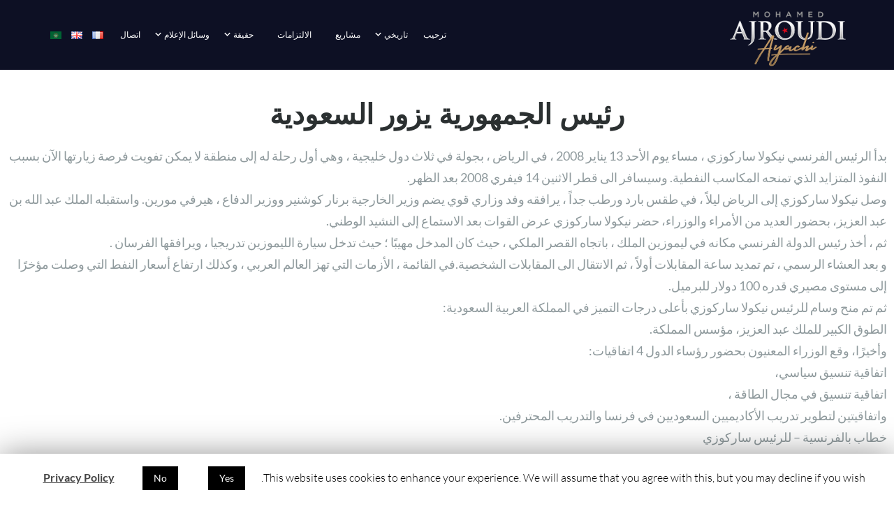

--- FILE ---
content_type: text/html; charset=UTF-8
request_url: https://ajroudi.com/ar/%D8%B1%D8%A6%D9%8A%D8%B3-%D8%A7%D9%84%D8%AC%D9%85%D9%87%D9%88%D8%B1%D9%8A%D8%A9-%D9%8A%D8%B2%D9%88%D8%B1-%D8%A7%D9%84%D8%B3%D8%B9%D9%88%D8%AF%D9%8A%D8%A9/
body_size: 22407
content:
<!DOCTYPE html>

<html dir="rtl" lang="ar">
<head>
<meta charset="UTF-8" />
<link rel="profile" href="http://gmpg.org/xfn/11">

<!-- Responsive -->
<meta name="viewport" content="width=device-width, initial-scale=1">

<link rel="pingback" href="https://ajroudi.com/xmlrpc.php">
<title>رئيس الجمهورية يزور السعودية - Mohamed Ayachi Ajroudi</title>
<style type="text/css" data-type="vc_shortcodes-custom-css">.vc_custom_1575578007558{padding-right: 10px !important;padding-left: 10px !important;}.vc_custom_1575577808386{padding-right: 130px !important;padding-left: 130px !important;}.vc_custom_1575577815195{padding-right: 130px !important;padding-left: 130px !important;}.vc_custom_1575577822226{padding-right: 130px !important;padding-left: 130px !important;}.vc_custom_1575577831787{padding-right: 130px !important;padding-left: 130px !important;}</style>
<!-- This site is optimized with the Yoast SEO plugin v12.4 - https://yoast.com/wordpress/plugins/seo/ -->
<meta name="robots" content="max-snippet:-1, max-image-preview:large, max-video-preview:-1"/>
<link rel="canonical" href="https://ajroudi.com/ar/%d8%b1%d8%a6%d9%8a%d8%b3-%d8%a7%d9%84%d8%ac%d9%85%d9%87%d9%88%d8%b1%d9%8a%d8%a9-%d9%8a%d8%b2%d9%88%d8%b1-%d8%a7%d9%84%d8%b3%d8%b9%d9%88%d8%af%d9%8a%d8%a9/" />
<meta property="og:locale" content="ar_AR" />
<meta property="og:locale:alternate" content="fr_FR" />
<meta property="og:locale:alternate" content="en_GB" />
<meta property="og:type" content="article" />
<meta property="og:title" content="رئيس الجمهورية يزور السعودية - Mohamed Ayachi Ajroudi" />
<meta property="og:url" content="https://ajroudi.com/ar/%d8%b1%d8%a6%d9%8a%d8%b3-%d8%a7%d9%84%d8%ac%d9%85%d9%87%d9%88%d8%b1%d9%8a%d8%a9-%d9%8a%d8%b2%d9%88%d8%b1-%d8%a7%d9%84%d8%b3%d8%b9%d9%88%d8%af%d9%8a%d8%a9/" />
<meta property="og:site_name" content="Mohamed Ayachi Ajroudi" />
<meta property="article:section" content="المدونة (blog)" />
<meta property="article:published_time" content="2008-01-13T21:50:50+00:00" />
<meta property="article:modified_time" content="2020-07-27T06:23:21+00:00" />
<meta property="og:updated_time" content="2020-07-27T06:23:21+00:00" />
<meta property="og:image" content="https://ajroudi.com/wp-content/uploads/2019/11/sarkozy-arabie-saoudite.jpg" />
<meta property="og:image:secure_url" content="https://ajroudi.com/wp-content/uploads/2019/11/sarkozy-arabie-saoudite.jpg" />
<meta property="og:image:width" content="1100" />
<meta property="og:image:height" content="733" />
<meta name="twitter:card" content="summary_large_image" />
<meta name="twitter:title" content="رئيس الجمهورية يزور السعودية - Mohamed Ayachi Ajroudi" />
<meta name="twitter:image" content="https://ajroudi.com/wp-content/uploads/2019/11/sarkozy-arabie-saoudite.jpg" />
<script type='application/ld+json' class='yoast-schema-graph yoast-schema-graph--main'>{"@context":"https://schema.org","@graph":[{"@type":"WebSite","@id":"https://ajroudi.com/ar/#website","url":"https://ajroudi.com/ar/","name":"Mohamed Ayachi Ajroudi","potentialAction":{"@type":"SearchAction","target":"https://ajroudi.com/ar/?s={search_term_string}","query-input":"required name=search_term_string"}},{"@type":"ImageObject","@id":"https://ajroudi.com/ar/%d8%b1%d8%a6%d9%8a%d8%b3-%d8%a7%d9%84%d8%ac%d9%85%d9%87%d9%88%d8%b1%d9%8a%d8%a9-%d9%8a%d8%b2%d9%88%d8%b1-%d8%a7%d9%84%d8%b3%d8%b9%d9%88%d8%af%d9%8a%d8%a9/#primaryimage","url":"https://ajroudi.com/wp-content/uploads/2019/11/sarkozy-arabie-saoudite.jpg","width":1100,"height":733,"caption":"mohamed ayachi ajroudi, mohamed ajroudi, paix, homme d affaire, inventeur, entrepreneur, humaniste"},{"@type":"WebPage","@id":"https://ajroudi.com/ar/%d8%b1%d8%a6%d9%8a%d8%b3-%d8%a7%d9%84%d8%ac%d9%85%d9%87%d9%88%d8%b1%d9%8a%d8%a9-%d9%8a%d8%b2%d9%88%d8%b1-%d8%a7%d9%84%d8%b3%d8%b9%d9%88%d8%af%d9%8a%d8%a9/#webpage","url":"https://ajroudi.com/ar/%d8%b1%d8%a6%d9%8a%d8%b3-%d8%a7%d9%84%d8%ac%d9%85%d9%87%d9%88%d8%b1%d9%8a%d8%a9-%d9%8a%d8%b2%d9%88%d8%b1-%d8%a7%d9%84%d8%b3%d8%b9%d9%88%d8%af%d9%8a%d8%a9/","inLanguage":"ar","name":"\u0631\u0626\u064a\u0633 \u0627\u0644\u062c\u0645\u0647\u0648\u0631\u064a\u0629 \u064a\u0632\u0648\u0631 \u0627\u0644\u0633\u0639\u0648\u062f\u064a\u0629 - Mohamed Ayachi Ajroudi","isPartOf":{"@id":"https://ajroudi.com/ar/#website"},"primaryImageOfPage":{"@id":"https://ajroudi.com/ar/%d8%b1%d8%a6%d9%8a%d8%b3-%d8%a7%d9%84%d8%ac%d9%85%d9%87%d9%88%d8%b1%d9%8a%d8%a9-%d9%8a%d8%b2%d9%88%d8%b1-%d8%a7%d9%84%d8%b3%d8%b9%d9%88%d8%af%d9%8a%d8%a9/#primaryimage"},"datePublished":"2008-01-13T21:50:50+00:00","dateModified":"2020-07-27T06:23:21+00:00","author":{"@id":"https://ajroudi.com/ar/#/schema/person/4ec110193289732069ea22a2b817f0ba"}},{"@type":["Person"],"@id":"https://ajroudi.com/ar/#/schema/person/4ec110193289732069ea22a2b817f0ba","name":"admin8858","sameAs":[]}]}</script>
<!-- / Yoast SEO plugin. -->

<link rel='dns-prefetch' href='//www.google.com' />
<link rel='dns-prefetch' href='//fonts.googleapis.com' />
<link rel='dns-prefetch' href='//s.w.org' />
<link href='https://fonts.gstatic.com' crossorigin rel='preconnect' />
<link rel="alternate" type="application/rss+xml" title="Mohamed Ayachi Ajroudi &laquo; الخلاصة" href="https://ajroudi.com/ar/feed/" />
<!-- This site uses the Google Analytics by MonsterInsights plugin v7.10.4 - Using Analytics tracking - https://www.monsterinsights.com/ -->
<script type="text/javascript" data-cfasync="false">
	var mi_version         = '7.10.4';
	var mi_track_user      = true;
	var mi_no_track_reason = '';
	
	var disableStr = 'ga-disable-UA-154678294-1';

	/* Function to detect opted out users */
	function __gaTrackerIsOptedOut() {
		return document.cookie.indexOf(disableStr + '=true') > -1;
	}

	/* Disable tracking if the opt-out cookie exists. */
	if ( __gaTrackerIsOptedOut() ) {
		window[disableStr] = true;
	}

	/* Opt-out function */
	function __gaTrackerOptout() {
	  document.cookie = disableStr + '=true; expires=Thu, 31 Dec 2099 23:59:59 UTC; path=/';
	  window[disableStr] = true;
	}
	
	if ( mi_track_user ) {
		(function(i,s,o,g,r,a,m){i['GoogleAnalyticsObject']=r;i[r]=i[r]||function(){
			(i[r].q=i[r].q||[]).push(arguments)},i[r].l=1*new Date();a=s.createElement(o),
			m=s.getElementsByTagName(o)[0];a.async=1;a.src=g;m.parentNode.insertBefore(a,m)
		})(window,document,'script','//www.google-analytics.com/analytics.js','__gaTracker');

		__gaTracker('create', 'UA-154678294-1', 'auto');
		__gaTracker('set', 'forceSSL', true);
		__gaTracker('require', 'displayfeatures');
		__gaTracker('send','pageview');
	} else {
		console.log( "" );
		(function() {
			/* https://developers.google.com/analytics/devguides/collection/analyticsjs/ */
			var noopfn = function() {
				return null;
			};
			var noopnullfn = function() {
				return null;
			};
			var Tracker = function() {
				return null;
			};
			var p = Tracker.prototype;
			p.get = noopfn;
			p.set = noopfn;
			p.send = noopfn;
			var __gaTracker = function() {
				var len = arguments.length;
				if ( len === 0 ) {
					return;
				}
				var f = arguments[len-1];
				if ( typeof f !== 'object' || f === null || typeof f.hitCallback !== 'function' ) {
					console.log( 'Not running function __gaTracker(' + arguments[0] + " ....) because you are not being tracked. " + mi_no_track_reason );
					return;
				}
				try {
					f.hitCallback();
				} catch (ex) {

				}
			};
			__gaTracker.create = function() {
				return new Tracker();
			};
			__gaTracker.getByName = noopnullfn;
			__gaTracker.getAll = function() {
				return [];
			};
			__gaTracker.remove = noopfn;
			window['__gaTracker'] = __gaTracker;
					})();
		}
</script>
<!-- / Google Analytics by MonsterInsights -->
		<script type="text/javascript">
			window._wpemojiSettings = {"baseUrl":"https:\/\/s.w.org\/images\/core\/emoji\/11\/72x72\/","ext":".png","svgUrl":"https:\/\/s.w.org\/images\/core\/emoji\/11\/svg\/","svgExt":".svg","source":{"concatemoji":"https:\/\/ajroudi.com\/wp-includes\/js\/wp-emoji-release.min.js?ver=dcf95ef8e4ef03087619ba55a58dd9a2"}};
			!function(e,a,t){var n,r,o,i=a.createElement("canvas"),p=i.getContext&&i.getContext("2d");function s(e,t){var a=String.fromCharCode;p.clearRect(0,0,i.width,i.height),p.fillText(a.apply(this,e),0,0);e=i.toDataURL();return p.clearRect(0,0,i.width,i.height),p.fillText(a.apply(this,t),0,0),e===i.toDataURL()}function c(e){var t=a.createElement("script");t.src=e,t.defer=t.type="text/javascript",a.getElementsByTagName("head")[0].appendChild(t)}for(o=Array("flag","emoji"),t.supports={everything:!0,everythingExceptFlag:!0},r=0;r<o.length;r++)t.supports[o[r]]=function(e){if(!p||!p.fillText)return!1;switch(p.textBaseline="top",p.font="600 32px Arial",e){case"flag":return s([55356,56826,55356,56819],[55356,56826,8203,55356,56819])?!1:!s([55356,57332,56128,56423,56128,56418,56128,56421,56128,56430,56128,56423,56128,56447],[55356,57332,8203,56128,56423,8203,56128,56418,8203,56128,56421,8203,56128,56430,8203,56128,56423,8203,56128,56447]);case"emoji":return!s([55358,56760,9792,65039],[55358,56760,8203,9792,65039])}return!1}(o[r]),t.supports.everything=t.supports.everything&&t.supports[o[r]],"flag"!==o[r]&&(t.supports.everythingExceptFlag=t.supports.everythingExceptFlag&&t.supports[o[r]]);t.supports.everythingExceptFlag=t.supports.everythingExceptFlag&&!t.supports.flag,t.DOMReady=!1,t.readyCallback=function(){t.DOMReady=!0},t.supports.everything||(n=function(){t.readyCallback()},a.addEventListener?(a.addEventListener("DOMContentLoaded",n,!1),e.addEventListener("load",n,!1)):(e.attachEvent("onload",n),a.attachEvent("onreadystatechange",function(){"complete"===a.readyState&&t.readyCallback()})),(n=t.source||{}).concatemoji?c(n.concatemoji):n.wpemoji&&n.twemoji&&(c(n.twemoji),c(n.wpemoji)))}(window,document,window._wpemojiSettings);
		</script>
		<style type="text/css">
img.wp-smiley,
img.emoji {
	display: inline !important;
	border: none !important;
	box-shadow: none !important;
	height: 1em !important;
	width: 1em !important;
	margin: 0 .07em !important;
	vertical-align: -0.1em !important;
	background: none !important;
	padding: 0 !important;
}
</style>
<link rel='stylesheet' id='wp-block-library-rtl-css'  href='https://ajroudi.com/wp-includes/css/dist/block-library/style-rtl.min.css?ver=dcf95ef8e4ef03087619ba55a58dd9a2' type='text/css' media='all' />
<link rel='stylesheet' id='bradmax-player-css'  href='https://ajroudi.com/wp-content/plugins/bradmax-player/assets/css/style.css?ver=dcf95ef8e4ef03087619ba55a58dd9a2' type='text/css' media='all' />
<link rel='stylesheet' id='contact-form-7-css'  href='https://ajroudi.com/wp-content/plugins/contact-form-7/includes/css/styles.css?ver=5.1.6' type='text/css' media='all' />
<link rel='stylesheet' id='contact-form-7-rtl-css'  href='https://ajroudi.com/wp-content/plugins/contact-form-7/includes/css/styles-rtl.css?ver=5.1.6' type='text/css' media='all' />
<link rel='stylesheet' id='cookie-law-info-css'  href='https://ajroudi.com/wp-content/plugins/cookie-law-info/public/css/cookie-law-info-public.css?ver=1.8.5' type='text/css' media='all' />
<link rel='stylesheet' id='cookie-law-info-gdpr-css'  href='https://ajroudi.com/wp-content/plugins/cookie-law-info/public/css/cookie-law-info-gdpr.css?ver=1.8.5' type='text/css' media='all' />
<link rel='stylesheet' id='rs-plugin-settings-css'  href='https://ajroudi.com/wp-content/plugins/revslider/public/assets/css/rs6.css?ver=6.1.3' type='text/css' media='all' />
<style id='rs-plugin-settings-inline-css' type='text/css'>
#rs-demo-id {}
</style>
<link rel='stylesheet' id='ffwd_frontend-css'  href='https://ajroudi.com/wp-content/plugins/wd-facebook-feed/css/ffwd_frontend.css?ver=5.1.11' type='text/css' media='all' />
<link rel='stylesheet' id='ffwd_fonts-css'  href='https://ajroudi.com/wp-content/plugins/wd-facebook-feed/css/fonts.css?ver=5.1.11' type='text/css' media='all' />
<link rel='stylesheet' id='ffwd_mCustomScrollbar-css'  href='https://ajroudi.com/wp-content/plugins/wd-facebook-feed/css/jquery.mCustomScrollbar.css?ver=5.1.11' type='text/css' media='all' />
<link rel='stylesheet' id='wpex-font-awesome-css'  href='https://ajroudi.com/wp-content/plugins/wp-timelines/css/font-awesome/css/font-awesome.min.css?ver=dcf95ef8e4ef03087619ba55a58dd9a2' type='text/css' media='all' />
<link rel='stylesheet' id='wpex-google-fonts-css'  href='//fonts.googleapis.com/css?family=Source+Sans+Pro%7CLato%7CMontserrat&#038;ver=1.0.0' type='text/css' media='all' />
<link rel='stylesheet' id='wpex-ex_s_lick-css'  href='https://ajroudi.com/wp-content/plugins/wp-timelines/js/ex_s_lick/ex_s_lick.css?ver=dcf95ef8e4ef03087619ba55a58dd9a2' type='text/css' media='all' />
<link rel='stylesheet' id='wpex-ex_s_lick-theme-css'  href='https://ajroudi.com/wp-content/plugins/wp-timelines/js/ex_s_lick/ex_s_lick-theme.css?ver=dcf95ef8e4ef03087619ba55a58dd9a2' type='text/css' media='all' />
<link rel='stylesheet' id='wpex-timeline-animate-css'  href='https://ajroudi.com/wp-content/plugins/wp-timelines/css/animate.css?ver=dcf95ef8e4ef03087619ba55a58dd9a2' type='text/css' media='all' />
<link rel='stylesheet' id='wpex-timeline-css-css'  href='https://ajroudi.com/wp-content/plugins/wp-timelines/css/style.css?ver=dcf95ef8e4ef03087619ba55a58dd9a2' type='text/css' media='all' />
<link rel='stylesheet' id='wpex-timeline-sidebyside-css'  href='https://ajroudi.com/wp-content/plugins/wp-timelines/css/style-sidebyside.css?ver=dcf95ef8e4ef03087619ba55a58dd9a2' type='text/css' media='all' />
<link rel='stylesheet' id='wpex-horiz-css-css'  href='https://ajroudi.com/wp-content/plugins/wp-timelines/css/horiz-style.css?ver=3.2' type='text/css' media='all' />
<link rel='stylesheet' id='wpex-timeline-dark-css-css'  href='https://ajroudi.com/wp-content/plugins/wp-timelines/css/dark.css?ver=dcf95ef8e4ef03087619ba55a58dd9a2' type='text/css' media='all' />
<style id='wpex-timeline-dark-css-inline-css' type='text/css'>
    .wpex-timeline > li .wpex-timeline-icon .fa{font-weight: normal;}
    	.wpextl-loadicon,
    .wpextl-loadicon::before,
	.wpextl-loadicon::after{ border-left-color:#c7a068}
    .wpex-filter > .fa,
    .wpex-endlabel.wpex-loadmore span, .wpex-tltitle.wpex-loadmore span, .wpex-loadmore .loadmore-timeline,
    .wpex-timeline-list.show-icon .wpex-timeline > li:after, .wpex-timeline-list.show-icon .wpex-timeline > li:first-child:before,
    .wpex-timeline-list.show-icon .wpex-timeline.style-center > li .wpex-content-left .wpex-leftdate,
    .wpex-timeline-list.show-icon li .wpex-timeline-icon .fa,
    .wpex .timeline-details .wptl-readmore > a:hover,
    .wpex-spinner > div,
    .wpex.horizontal-timeline .ex_s_lick-prev:hover, .wpex.horizontal-timeline .ex_s_lick-next:hover,
    .wpex.horizontal-timeline .horizontal-content .ex_s_lick-next:hover,
    .wpex.horizontal-timeline .horizontal-content .ex_s_lick-prev:hover,
    .wpex.horizontal-timeline .horizontal-nav li.ex_s_lick-current span.tl-point:before,
    .wpex.horizontal-timeline.tl-hozsteps .horizontal-nav li.ex_s_lick-current span.tl-point i,
    .timeline-navigation a.btn,
    .timeline-navigation div > a,
    .wpex.horizontal-timeline.ex-multi-item .horizontal-nav li .wpex_point:before,
    .wpex.horizontal-timeline.ex-multi-item .horizontal-nav li.ex_s_lick-current .wpex_point:before,
    .wpex.wpex-horizontal-3.ex-multi-item .horizontal-nav  h2 a,
    .wpex-timeline-list:not(.show-icon) .wptl-feature-name span,
    .wpex.horizontal-timeline.ex-multi-item:not(.wpex-horizontal-4) .horizontal-nav li span.wpex_point,
    .wpex.horizontal-timeline.ex-multi-item:not(.wpex-horizontal-4) .horizontal-nav li span.wpex_point,
    .show-wide_img .wpex-timeline > li .wpex-timeline-time span.tll-date,
    .wpex-timeline-list.show-bg.left-tl li .wpex-timeline-label .wpex-content-left .wpex-leftdate,
    .wpex-timeline-list.show-simple:not(.show-simple-bod) ul li .wpex-timeline-time .tll-date,
    .show-box-color .tlb-time,
    .sidebyside-tl.show-classic span.tll-date,
    .wptl-back-to-list a,
    .wpex-timeline > li .wpex-timeline-icon .fa{ background:#c7a068}
    .wpex-timeline-list.show-icon li .wpex-timeline-icon .fa:before,
    .wpex-filter span.active,
    .wpex-timeline-list.show-simple.show-simple-bod ul li .wpex-timeline-time .tll-date,
    .wpex-timeline-list.show-simple .wptl-readmore-center a,
    .wpex.horizontal-timeline .ex_s_lick-prev, .wpex.horizontal-timeline .ex_s_lick-next,
    .wpex.horizontal-timeline.tl-hozsteps .horizontal-nav li.prev_item:not(.ex_s_lick-current) span.tl-point i,
    .wpex.horizontal-timeline.ex-multi-item .horizontal-nav li span.wpex_point i,
    .wpex-timeline-list.show-clean .wpex-timeline > li .wpex-timeline-label h2,
    .wpex-timeline-list.show-simple li .wpex-timeline-icon .fa:not(.no-icon):before,
    .wpex.horizontal-timeline .extl-hoz-sbs .horizontal-nav li span.tl-point i,
    .show-wide_img.left-tl .wpex-timeline > li .wpex-timeline-icon .fa:not(.no-icon):not(.icon-img):before,
    .wpex-timeline > li .wpex-timeline-time span:last-child{ color:#c7a068}
    .wpex .timeline-details .wptl-readmore > a,
    .wpex.horizontal-timeline .ex_s_lick-prev:hover, .wpex.horizontal-timeline .ex_s_lick-next:hover,
    .wpex.horizontal-timeline .horizontal-content .ex_s_lick-next:hover,
    .wpex.horizontal-timeline .horizontal-content .ex_s_lick-prev:hover,
    .wpex.horizontal-timeline .horizontal-nav li.ex_s_lick-current span.tl-point:before,
    .wpex.horizontal-timeline .ex_s_lick-prev, .wpex.horizontal-timeline .ex_s_lick-next,
    .wpex.horizontal-timeline .timeline-pos-select,
    .wpex.horizontal-timeline .horizontal-nav li.prev_item span.tl-point:before,
    .wpex.horizontal-timeline.tl-hozsteps .horizontal-nav li.ex_s_lick-current span.tl-point i,
    .wpex.horizontal-timeline.tl-hozsteps .timeline-hr, .wpex.horizontal-timeline.tl-hozsteps .timeline-pos-select,
    .wpex.horizontal-timeline.tl-hozsteps .horizontal-nav li.prev_item span.tl-point i,
    .wpex-timeline-list.left-tl.show-icon .wptl-feature-name,
    .wpex-timeline-list.show-icon .wptl-feature-name span,
    .wpex.horizontal-timeline.ex-multi-item .horizontal-nav li span.wpex_point i,
    .wpex.horizontal-timeline.ex-multi-item.wpex-horizontal-4 .wpextt_templates .wptl-readmore a,
    .wpex-timeline-list.show-box-color .style-center > li:nth-child(odd) .wpex-timeline-label,
	.wpex-timeline-list.show-box-color .style-center > li .wpex-timeline-label,
	.wpex-timeline-list.show-box-color .style-center > li:nth-child(odd) .wpex-timeline-icon .fa:after,
	.wpex-timeline-list.show-box-color li .wpex-timeline-icon i:after,
    .wpex.horizontal-timeline .extl-hoz-sbs .horizontal-nav li span.tl-point i,
    .wpex.wpex-horizontal-3.ex-multi-item .horizontal-nav .wpextt_templates .wptl-readmore a{border-color: #c7a068;}
    .wpex-timeline > li .wpex-timeline-label:before,
    .show-wide_img .wpex-timeline > li .wpex-timeline-time span.tll-date:before, 
    .wpex-timeline > li .wpex-timeline-label:before,
    .wpex-timeline-list.show-wide_img.left-tl .wpex-timeline > li .wpex-timeline-time span.tll-date:before,
    .wpex-timeline-list.show-icon.show-bg .wpex-timeline > li .wpex-timeline-label:after,
    .wpex-timeline-list.show-icon .wpex-timeline.style-center > li .wpex-timeline-label:after
    {border-right-color: #c7a068;}
    .wpex-filter span,
    .wpex-timeline > li .wpex-timeline-label{border-left-color: #c7a068;}
    .wpex-timeline-list.show-wide_img .wpex-timeline > li .timeline-details,
    .wpex.horizontal-timeline.ex-multi-item:not(.wpex-horizontal-4) .horizontal-nav li span.wpex_point:after{border-top-color: #c7a068;}
    .wpex.wpex-horizontal-3.ex-multi-item .wpex-timeline-label .timeline-details:after{border-bottom-color: #c7a068;}
    @media (min-width: 768px){
        .wpex-timeline.style-center > li:nth-child(odd) .wpex-timeline-label{border-right-color: #c7a068;}
        .show-wide_img .wpex-timeline > li:nth-child(even) .wpex-timeline-time span.tll-date:before,
        .wpex-timeline.style-center > li:nth-child(odd) .wpex-timeline-label:before,
        .wpex-timeline-list.show-icon .style-center > li:nth-child(odd) .wpex-timeline-label:after{border-left-color: #c7a068;}
    }
	        .left-tl:not(.show-icon) .wpex-timeline > li .wpex-timeline-label{border-right-color: #c7a068;}
        .left-tl .wpex-timeline > li .wpex-timeline-label:before{border-left-color: #c7a068;}
        	.wpex-timeline-list,
    .wpex .wptl-excerpt,
    .wpex-single-timeline,
    .glightbox-clean .gslide-desc,
    .extl-hoz-sbd-ct,
	.wpex{font-family: "Lato", sans-serif;}
    .wptl-excerpt,
    .glightbox-clean .gslide-desc,
    .extl-hoz-sbd-ct,
    .wptl-filter-box select,
    .wpex-timeline > li .wpex-timeline-label{color: #242424;}
    .wpex-timeline-list,
    .wpex .wptl-excerpt,
    .wpex-single-timeline,
	.wpex,
    .wptl-filter-box select,
    .glightbox-clean .gslide-desc,
    .wpex-timeline > li .wpex-timeline-label{font-size:18px;}
	.wpex-single-timeline h1.tl-title,
	.wpex-timeline-list.show-icon li .wpex-content-left,
    .wpex-timeline-list .wptl-feature-name span,
    .wpex .wpex-dates a, .wpex h2, .wpex h2 a, .wpex .timeline-details h2,
    .wpex-timeline > li .wpex-timeline-time span:last-child,
    .extl-lb .gslide-description.description-right h3.lb-title,
    .wpex-timeline > li .wpex-timeline-label h2 a,
    .wpex.horizontal-timeline .extl-hoz-sbs h2 a, 
    .wpex.horizontal-timeline .wpex-timeline-label h2 a,
    .wpex .timeline-details h2{
        font-family: "Montserrat", sans-serif;        color:#2b3031;    }
	.wpex-single-timeline h1.tl-title,
    .wpex-timeline-list .wptl-feature-name span,
    .wpex-timeline > li .wpex-timeline-time span:last-child,
    .extl-lb .gslide-description.description-right h3.lb-title,
	.wpex h2, .wpex h2 a, .wpex .timeline-details h2, .wpex .timeline-details h2{font-size: 20px;}
	.timeline-media > a{display: inline-block; box-shadow: none;}
    .wpex-timeline > li .wpex-timeline-label h2 a,
    .wpex-timeline-icon > a,
    .wpex.horizontal-timeline .wpex-timeline-label h2 a,
    .timeline-media > a, time.wpex-timeline-time > a, .wpex-leftdate + a, a.img-left { pointer-events: none;} .wptl-readmore-center, .wptl-readmore { display: none !important;} 
    
    .wpex-timeline-list.left-tl.wptl-lightbox .wpex-leftdate + a,
    .wpex-timeline-list.wptl-lightbox a.img-left {
        pointer-events: auto;
    }
    .wpex.horizontal-timeline:not(.ex-multi-item) .horizontal-nav li.ex_s_lick-current span.tl-point {
    font-size: 22px;
    font-weight: bold;
}

.wpex.horizontal-timeline .horizontal-nav li span.tl-point {
	font-size:14px;
}

.wpex.horizontal-timeline .wpex-timeline-label h2 a {
	font-weight: 700;
}
</style>
<link rel='stylesheet' id='wpex-timeline-rtl-css-css'  href='https://ajroudi.com/wp-content/plugins/wp-timelines/css/rtl.css?ver=dcf95ef8e4ef03087619ba55a58dd9a2' type='text/css' media='all' />
<!--[if lt IE 9]>
<link rel='stylesheet' id='vc_lte_ie9-css'  href='https://ajroudi.com/wp-content/plugins/js_composer/assets/css/vc_lte_ie9.min.css?ver=6.0.5' type='text/css' media='screen' />
<![endif]-->
<link rel='stylesheet' id='js_composer_front-css'  href='https://ajroudi.com/wp-content/plugins/js_composer/assets/css/js_composer.min.css?ver=6.0.5' type='text/css' media='all' />
<link rel='stylesheet' id='bootstrap-css'  href='https://ajroudi.com/wp-content/themes/regn/css/bootstrap.css?ver=dcf95ef8e4ef03087619ba55a58dd9a2' type='text/css' media='all' />
<link rel='stylesheet' id='codeless-theme-style-css'  href='https://ajroudi.com/wp-content/themes/regn/css/theme.min.css?ver=dcf95ef8e4ef03087619ba55a58dd9a2' type='text/css' media='all' />
<link rel='stylesheet' id='codeless-style-css'  href='https://ajroudi.com/wp-content/themes/regn/style.css?ver=dcf95ef8e4ef03087619ba55a58dd9a2' type='text/css' media='all' />
<link rel='stylesheet' id='owl-carousel-css'  href='https://ajroudi.com/wp-content/themes/regn/css/owl.carousel.min.css?ver=dcf95ef8e4ef03087619ba55a58dd9a2' type='text/css' media='all' />
<link rel='stylesheet' id='fancybox-css'  href='https://ajroudi.com/wp-content/themes/regn/css/jquery.fancybox.min.css?ver=dcf95ef8e4ef03087619ba55a58dd9a2' type='text/css' media='all' />
<link rel='stylesheet' id='codeless-dynamic-css'  href='https://ajroudi.com/wp-content/themes/regn/css/codeless-dynamic.css?ver=dcf95ef8e4ef03087619ba55a58dd9a2' type='text/css' media='all' />
<style id='codeless-dynamic-inline-css' type='text/css'>



  	 	 
	 .cl-header__row--main{
	 	border-bottom-width: 1px;
	 }

	
	@media (min-width:992px){
		
			}

	@media (min-width:992px){
		body.cl-layout-wrapper .cl-page-header__content,
		body.cl-layout-wrapper .cl-post-header__content{
			padding-bottom: 0px;
		}
	}


	 	 
	 .cl-header__row--top{
	 	border-bottom-width: 0px;
	 }


	 	 
	 .cl-header__row--extra{
	 	border-bottom-width: 0px;
	 }

	 	 
	 footer#colophon .cl-footer__main{
	 	padding-top: 60px;
padding-bottom: 60px;
	 }

	 
	 
	
	
	
		body:not(.cl-layout-boxed), body.cl-layout-boxed #wrapper.cl-boxed-layout{ background-color: #ffffff !important }
	
	
	.cl-slider--modern .cl-entry__wrapper, .cl-slider--modern .cl-owl-nav{
		width:1100px;
	}
  

	input:not([type="submit"])::-webkit-input-placeholder, 
	select::-webkit-input-placeholder, 
	textarea::-webkit-input-placeholder{
		color:#a7acb6	} 
	
	input:not([type="submit"]):-moz-placeholder, 
	select:-moz-placeholder, 
	textarea:-moz-placeholder{
		color:#a7acb6	}

	input:not([type="submit"]):-ms-input-placeholder, 
	select:-ms-input-placeholder, 
	textarea:-ms-input-placeholder{
		color:#a7acb6	}

	
		.vc_row[data-vc-full-width="true"]{
		margin-top:10px;
		margin-bottom:10px;
	}

	.vc_row-full-width.vc_clearfix + .vc_row[data-vc-full-width="true"]{
		margin-top:-10px;
	}

	.vc_row[data-vc-full-width="true"]{
		padding-top:20px;
	}

	.vc_row[data-vc-full-width="true"]{
		padding-bottom:20px;
	}

	@media (max-width:767px){
		.wpb_column > .vc_column-inner{
			padding-top:calc( 10px );
			padding-bottom:calc( 10px );
		}
	}


	.vc_col-has-fill>.vc_column-inner, 
	.vc_row-has-fill+.vc_row-full-width+.vc_row>.vc_column_container>.vc_column-inner, 
	.vc_row-has-fill+.vc_row>.vc_column_container>.vc_column-inner, 
	.vc_row-has-fill>.vc_column_container>.vc_column-inner{
		padding-top:0 ;
	}
	
	.cl-team-grid-item:hover .cl-team-grid-item__triangle{
		border-color: transparent #c7a068 !important;
	}

	.cl-price-list__recommended{
		border-color: #c7a068 transparent transparent transparent;
	}

	.cl-lightbox-video a i{
		text-shadow: 4px 4px 16px rgba(199,160,104,0.42);
	}

	.woocommerce-page div.product .woocommerce-tabs ul.tabs li.active{
		border-top:1px solid #c7a068	}
	

/** NTICSTUDIO **/

.single-post .vc_row-fluid {
		padding-top:0px !important;
}
.single-post .vc_column_container:first-child >.vc_column-inner:first-child {
		padding-left:0 !important;
		padding-right:0 !important;
}

.article-txt {
		padding-left:10px !important;
		padding-right:10px !important;
}

.article-media {
		padding-left:10px !important;
		padding-right:10px !important;
}

input.cl-btn--style-rounded  {
		    border-radius: 10%/50%;
		cursor: normal !important;
}

input{

		cursor: normal !important;
}


.wpb_single_image.fullwidth .vc_single_image-wrapper  img {
		width: 100vw !important;
}

h1.cl-page-header__title {
    color: #c7a068;
}


.cl-header__menu li:first-child {
    padding-left: 0px !important;
}

.lang-item {
    padding: 0 !important;
    width: 30px;
}

.lang-item span {
    visibility: hidden;

}

.lang-item a {
    width: 16px;
    height: 26px;
}

.vc_custom_1565775932475 {
    padding-top: 0px !important;
}


.vc_column-inner.vc_custom_1557829012032 {
    margin-top: -10px;
}

.sub-menu {
    top: 80px !important;
}

.cl-header__menu>li ul {
    background-color: #0d1024 !important;
}

.cl-header--menu-style-simple .cl-header__menu li ul li a {
    color: #c7a068 !important;
}

.vc_custom_1418995850605 h4 {
    white-space: nowrap;
    width: 100%;
    overflow: hidden;
    text-overflow: ellipsis;
}

.wpcf7-select {
    background-color: #fff !important;
    border-bottom: 1px solid #d8d8d8 !important;
    border: none;
    width: 100% !important;
    text-align: center;
    font-family: Lato !important;
    font-size: 20px !important;
    text-align: center !important;
    text-align-last: center;
}

.vc_tta-controls-icon-triangle {
    border-top: 7px solid transparent;
    border-bottom: 7px solid transparent;
    border-left: 12px solid #666;
}

.vc_active .vc_tta-controls-icon-triangle {
    display: inline-block;
    height: 0;
    width: 0;
    border-top: 12px solid #666;
    border-right: 7px solid transparent;
    border-left: 7px solid transparent;
    transform: none !important;
    margin-top: -2px !important;

}

.cl-page-header__breadcrumbs {
    display: none;
}

.cl-page-header__text {
    width: 100% !important;
}

.cl-mobile-menu ul.menu>.lang-item {
    float: left;
}

.cl-header__navigation.cl-mobile-menu {
    padding-top: 0;
    padding-bottom: 35px;
}

.categories_list {
    display: none;
}


#header-page-reseau-social .vc_col-sm-8 {
    padding-top: 300px;
    padding-bottom: 300px;
    padding-left: 100px;
}

.lmm-panel,
.leaflet-control-container {
    display: none;
}


 .vc_custom_1574776303614 {
        height:730px !important;
    }

.cl-post-header {
    padding-top: 20px;
    padding-bottom: 20px;
}
.cl-post-header__container {
		padding-top: 25px;
    padding-bottom: 25px;

}
.cl-single-blog .cl-post-header {
		height: 100vh;
}

.cl-single-blog .inner-content {
		margin-bottom:15px;
}

.cl-post-header__image {
    z-index: 1;
    background-size: cover;
    background-repeat: no-repeat;
    background-position: top center;   
}
.cl-blog--style-media .cl-entry__wrapper {
		padding-left:30px;
}

.cl-post-header__title {
		margin-top: 15px;
}

#projet_list_grid .cl-entry__meta-wrapper {
display: none;
}

.grecaptcha-badge {
	visibility: hidden !important;
}

/** OTHERS **/
@media only screen and (min-device-width : 1024px) {
    .cl-logo {
        margin-top: 135px;
    }
		
		
.article-txt {
		padding-left:130px;
		padding-right:130px;
}
.article-media {
		padding-left:100px !important;
		padding-right:100px !important;
}
   
}


@media only screen and (max-device-width : 480px) {
    .vc_custom_1574776303614 {
        background-size: contain !important;
    }
		
		.article-title h1 {
				font-size:90%;
		}
}



/** TABLET **/
@media only screen and (min-device-width : 768px) and (max-device-width : 1023px) {
    .cl-logo {
        margin-top: 0 !important;
    }
.article-title h1 {
				font-size:80% !important;
		}
    .vc_custom_1569417074257 {

        padding-left: 15px !important;

    }


    #header-page-reseau-social {
        padding-top: 180px;
        padding-bottom: 100px;
        padding-left: 10px !important;

    }

    #header-page-reseau-social .vc_col-sm-8 {
        padding-top: 0;
        margin-top: -100px;
        padding-bottom: 0;
        padding-left: 5px;

    }

    #header-page-reseau-social .vc_col-sm-8 h1 {

        font-size: 30px;
    }

    #header-page-reseau-social .vc_col-sm-8 p {

        font-size: 15px;
    }

}

/** MOBILE **/
@media only screen and (min-device-width : 320px) and (max-device-width : 480px) {

    .cl-logo {
        margin-top: 0 !important;
    }

    .vc_custom_1569417074257 {

        padding-left: 15px !important;

    }

    .vc_row[data-vc-full-width="true"] {

        padding-bottom: 5px;

    }

    .vc_custom_heading {

        padding: 0 5px;

    }

    .cl-blog--grid-1 article {
        grid-column: 1 !important;
    }

    .cl-blog--style-media .cl-entry__wrapper {
        padding: 20px;
        font-size: 20px;
    }

    .cl-blog--style-media .cl-entry__title {
        font-size: 20px;
    }

    .bloc-titre-reseau-social h2 {
        white-space: nowrap;
        font-size: 32px !important;
    }

    #header-page-reseau-social {
        padding-top: 120px;
        padding-bottom: 20px;
        padding-left: 10px !important;

    }

    #header-page-reseau-social .vc_col-sm-8 {
        padding-top: 0;
        margin-top: -80px;
        padding-bottom: 0;
        padding-left: 5px;

    }

    #header-page-reseau-social .vc_col-sm-8 h1 {

        font-size: 16px;
    }

    #header-page-reseau-social .vc_col-sm-8 p {

        font-size: 15px;
    }

    .article-title h1 {
				font-size:22px !important;
		}

		.vc_gitem-post-data-source-post_title > div {
				font-size:18px !important;
		}
		
		.cl-portfolio--style-overlay1 .cl-portfolio__list .cl-portfolio-item .cl-portfolio-item__overlay h4 {
				font-size:20px !important;
		}
}
	
</style>
<script type='text/javascript'>
/* <![CDATA[ */
var monsterinsights_frontend = {"js_events_tracking":"true","download_extensions":"doc,pdf,ppt,zip,xls,docx,pptx,xlsx","inbound_paths":"[{\"path\":\"\\\/go\\\/\",\"label\":\"affiliate\"},{\"path\":\"\\\/recommend\\\/\",\"label\":\"affiliate\"}]","home_url":"https:\/\/ajroudi.com","hash_tracking":"false"};
/* ]]> */
</script>
<script type='text/javascript' src='https://ajroudi.com/wp-content/plugins/google-analytics-for-wordpress/assets/js/frontend.min.js?ver=7.10.4'></script>
<script type='text/javascript' src='https://ajroudi.com/wp-content/plugins/bradmax-player/assets/js/default_player.js?ver=2.10.6'></script>
<script type='text/javascript' src='https://ajroudi.com/wp-includes/js/jquery/jquery.js?ver=1.12.4'></script>
<script type='text/javascript' src='https://ajroudi.com/wp-includes/js/jquery/jquery-migrate.min.js?ver=1.4.1'></script>
<script type='text/javascript'>
/* <![CDATA[ */
var Cli_Data = {"nn_cookie_ids":[],"cookielist":[]};
var log_object = {"ajax_url":"https:\/\/ajroudi.com\/wp-admin\/admin-ajax.php"};
/* ]]> */
</script>
<script type='text/javascript' src='https://ajroudi.com/wp-content/plugins/cookie-law-info/public/js/cookie-law-info-public.js?ver=1.8.5'></script>
<script type='text/javascript' src='https://ajroudi.com/wp-content/plugins/revslider/public/assets/js/revolution.tools.min.js?ver=6.0'></script>
<script type='text/javascript' src='https://ajroudi.com/wp-content/plugins/revslider/public/assets/js/rs6.min.js?ver=6.1.3'></script>
<script type='text/javascript'>
/* <![CDATA[ */
var ffwd_frontend_text = {"comment_reply":"Reply","view":"View","more_comments":"more comments","year":"year","years":"years","hour":"hour","hours":"hours","months":"months","month":"month","weeks":"weeks","week":"week","days":"days","day":"day","minutes":"minutes","minute":"minute","seconds":"seconds","second":"second","ago":"ago","ajax_url":"https:\/\/ajroudi.com\/wp-admin\/admin-ajax.php","and":"and","others":"others"};
/* ]]> */
</script>
<script type='text/javascript' src='https://ajroudi.com/wp-content/plugins/wd-facebook-feed/js/ffwd_frontend.js?ver=5.1.11'></script>
<script type='text/javascript' src='https://ajroudi.com/wp-content/plugins/wd-facebook-feed/js/jquery.mobile.js?ver=5.1.11'></script>
<script type='text/javascript' src='https://ajroudi.com/wp-content/plugins/wd-facebook-feed/js/jquery.mCustomScrollbar.concat.min.js?ver=5.1.11'></script>
<script type='text/javascript' src='https://ajroudi.com/wp-content/plugins/wd-facebook-feed/js/jquery.fullscreen-0.4.1.js?ver=0.4.1'></script>
<script type='text/javascript'>
/* <![CDATA[ */
var ffwd_objectL10n = {"ffwd_field_required":"field is required.","ffwd_mail_validation":"This is not a valid email address.","ffwd_search_result":"There are no images matching your search."};
/* ]]> */
</script>
<script type='text/javascript' src='https://ajroudi.com/wp-content/plugins/wd-facebook-feed/js/ffwd_gallery_box.js?ver=5.1.11'></script>
<script type='text/javascript'>
/* <![CDATA[ */
var wpgmza_google_api_status = {"message":"Enqueued","code":"ENQUEUED"};
/* ]]> */
</script>
<script type='text/javascript' src='https://ajroudi.com/wp-content/plugins/wp-google-maps/wpgmza_data.js?ver=dcf95ef8e4ef03087619ba55a58dd9a2'></script>
<script type='text/javascript' src='https://ajroudi.com/wp-includes/js/imagesloaded.min.js?ver=3.2.0'></script>
<script type='text/javascript'>
/* <![CDATA[ */
var codeless_global = {"ajax_url":"https:\/\/ajroudi.com\/wp-admin\/admin-ajax.php","FRONT_LIB_JS":"https:\/\/ajroudi.com\/wp-content\/themes\/regn\/js\/","FRONT_LIB_CSS":"https:\/\/ajroudi.com\/wp-content\/themes\/regn\/css\/","postSwiperOptions":{"effect":"scroll","lazyLoading":false,"autoplay":"","loop":false,"pagination":".swiper-pagination","paginationClickable":true,"nextButton":".swiper-button-next","prevButton":".swiper-button-prev"},"cl_btn_classes":"cl-btn cl-btn--color-normal cl-btn--size-medium cl-btn--style-square"};
/* ]]> */
</script>
<script type='text/javascript' src='https://ajroudi.com/wp-content/themes/regn/js/codeless-main.js?ver=dcf95ef8e4ef03087619ba55a58dd9a2'></script>
<script type='text/javascript' src='https://ajroudi.com/wp-content/themes/regn/js/bowser.min.js?ver=dcf95ef8e4ef03087619ba55a58dd9a2'></script>
<script type='text/javascript' src='https://ajroudi.com/wp-content/themes/regn/js/jquery.fancybox.min.js?ver=dcf95ef8e4ef03087619ba55a58dd9a2'></script>
<script type='text/javascript' src='https://ajroudi.com/wp-content/themes/regn/js/jquery.nanoscroller.min.js?ver=dcf95ef8e4ef03087619ba55a58dd9a2'></script>
<link rel='https://api.w.org/' href='https://ajroudi.com/wp-json/' />
<link rel="EditURI" type="application/rsd+xml" title="RSD" href="https://ajroudi.com/xmlrpc.php?rsd" />
<link rel="wlwmanifest" type="application/wlwmanifest+xml" href="https://ajroudi.com/wp-includes/wlwmanifest.xml" /> 

<link rel='shortlink' href='https://ajroudi.com/?p=5242' />
<link rel="alternate" type="application/json+oembed" href="https://ajroudi.com/wp-json/oembed/1.0/embed?url=https%3A%2F%2Fajroudi.com%2Far%2F%25d8%25b1%25d8%25a6%25d9%258a%25d8%25b3-%25d8%25a7%25d9%2584%25d8%25ac%25d9%2585%25d9%2587%25d9%2588%25d8%25b1%25d9%258a%25d8%25a9-%25d9%258a%25d8%25b2%25d9%2588%25d8%25b1-%25d8%25a7%25d9%2584%25d8%25b3%25d8%25b9%25d9%2588%25d8%25af%25d9%258a%25d8%25a9%2F" />
<link rel="alternate" type="text/xml+oembed" href="https://ajroudi.com/wp-json/oembed/1.0/embed?url=https%3A%2F%2Fajroudi.com%2Far%2F%25d8%25b1%25d8%25a6%25d9%258a%25d8%25b3-%25d8%25a7%25d9%2584%25d8%25ac%25d9%2585%25d9%2587%25d9%2588%25d8%25b1%25d9%258a%25d8%25a9-%25d9%258a%25d8%25b2%25d9%2588%25d8%25b1-%25d8%25a7%25d9%2584%25d8%25b3%25d8%25b9%25d9%2588%25d8%25af%25d9%258a%25d8%25a9%2F&#038;format=xml" />
<link rel="alternate" type="application/rss+xml" title="Mohamed Ayachi Ajroudi GeoRSS-Feed" href="https://ajroudi.com/wp-content/plugins/leaflet-maps-marker/leaflet-georss.php?layer=all" />
<link rel="alternate" href="https://ajroudi.com/visite-du-president-de-la-republique-en-arabie-saoudite/" hreflang="fr" />
<link rel="alternate" href="https://ajroudi.com/en/president-of-the-republic-visits-saudi-arabia/" hreflang="en" />
<link rel="alternate" href="https://ajroudi.com/ar/%d8%b1%d8%a6%d9%8a%d8%b3-%d8%a7%d9%84%d8%ac%d9%85%d9%87%d9%88%d8%b1%d9%8a%d8%a9-%d9%8a%d8%b2%d9%88%d8%b1-%d8%a7%d9%84%d8%b3%d8%b9%d9%88%d8%af%d9%8a%d8%a9/" hreflang="ar" />
<meta name="generator" content="Powered by WPBakery Page Builder - drag and drop page builder for WordPress."/>
<meta name="generator" content="Powered by Slider Revolution 6.1.3 - responsive, Mobile-Friendly Slider Plugin for WordPress with comfortable drag and drop interface." />
<link rel="icon" href="https://ajroudi.com/wp-content/uploads/2019/12/cropped-favicon-32x32.jpg" sizes="32x32" />
<link rel="icon" href="https://ajroudi.com/wp-content/uploads/2019/12/cropped-favicon-192x192.jpg" sizes="192x192" />
<link rel="apple-touch-icon-precomposed" href="https://ajroudi.com/wp-content/uploads/2019/12/cropped-favicon-180x180.jpg" />
<meta name="msapplication-TileImage" content="https://ajroudi.com/wp-content/uploads/2019/12/cropped-favicon-270x270.jpg" />
<script type="text/javascript">function setREVStartSize(t){try{var h,e=document.getElementById(t.c).parentNode.offsetWidth;if(e=0===e||isNaN(e)?window.innerWidth:e,t.tabw=void 0===t.tabw?0:parseInt(t.tabw),t.thumbw=void 0===t.thumbw?0:parseInt(t.thumbw),t.tabh=void 0===t.tabh?0:parseInt(t.tabh),t.thumbh=void 0===t.thumbh?0:parseInt(t.thumbh),t.tabhide=void 0===t.tabhide?0:parseInt(t.tabhide),t.thumbhide=void 0===t.thumbhide?0:parseInt(t.thumbhide),t.mh=void 0===t.mh||""==t.mh||"auto"===t.mh?0:parseInt(t.mh,0),"fullscreen"===t.layout||"fullscreen"===t.l)h=Math.max(t.mh,window.innerHeight);else{for(var i in t.gw=Array.isArray(t.gw)?t.gw:[t.gw],t.rl)void 0!==t.gw[i]&&0!==t.gw[i]||(t.gw[i]=t.gw[i-1]);for(var i in t.gh=void 0===t.el||""===t.el||Array.isArray(t.el)&&0==t.el.length?t.gh:t.el,t.gh=Array.isArray(t.gh)?t.gh:[t.gh],t.rl)void 0!==t.gh[i]&&0!==t.gh[i]||(t.gh[i]=t.gh[i-1]);var r,a=new Array(t.rl.length),n=0;for(var i in t.tabw=t.tabhide>=e?0:t.tabw,t.thumbw=t.thumbhide>=e?0:t.thumbw,t.tabh=t.tabhide>=e?0:t.tabh,t.thumbh=t.thumbhide>=e?0:t.thumbh,t.rl)a[i]=t.rl[i]<window.innerWidth?0:t.rl[i];for(var i in r=a[0],a)r>a[i]&&0<a[i]&&(r=a[i],n=i);var d=e>t.gw[n]+t.tabw+t.thumbw?1:(e-(t.tabw+t.thumbw))/t.gw[n];h=t.gh[n]*d+(t.tabh+t.thumbh)}void 0===window.rs_init_css&&(window.rs_init_css=document.head.appendChild(document.createElement("style"))),document.getElementById(t.c).height=h,window.rs_init_css.innerHTML+="#"+t.c+"_wrapper { height: "+h+"px }"}catch(t){console.log("Failure at Presize of Slider:"+t)}};</script>
<style id="kirki-inline-styles">.cl-logo__img{height:123px;}.cl-header__navigation:not(.cl-mobile-menu) .cl-header__menu > li > a, .cl-offcanvas-menu nav ul li a, .cl-fullscreen-overlay__menu li a{font-family:Lato;font-size:12px;font-weight:400;letter-spacing:0.0px;line-height:26px;text-align:center;text-transform:uppercase;}.cl-header__menu__megamenu h6, .cl-header__menu li ul li.has-submenu > a, .cl-mobile-menu nav > ul > li > a{font-family:Montserrat;font-size:12px;font-weight:700;letter-spacing:0.0px;line-height:24px;color:#ffffff;}.cl-header__navigation.cl-mobile-menu li a, .cl-header__navigation:not(.cl-mobile-menu) .cl-header__menu li ul li:not(.has-submenu) a, .cl-submenu a, .cl-submenu .empty, .cl-header__tool--shop .total{font-size:14px;font-weight:400;letter-spacing:0px;line-height:24px;text-transform:none;color:#ffffff;}.cl-header__row--top{height:30px;font-family:Lato;font-size:14px;font-weight:300;line-height:1.2;text-transform:none;border-color:#eaebec;}.cl-header__row--extra{height:40px;color:#5d6064;background-color:#f1f1f1;}.vc_row:not(.vc_inner):not([data-vc-full-width="true"]){padding-top:10px;padding-bottom:0px;}.inner-content-row, .vc_row:first-child:not(.vc_inner){padding-top:10px;}.inner-content-row, .vc_row:last-child:not(.vc_inner){padding-bottom:0px;}.cl-element, .wpb_content_element, .vc_row.vc_inner{margin-bottom:30px;}aside .widget, .cl-sidenav .widget{padding-bottom:22px;padding-top:22px;}.cl-logo__font{color:#c7a068;}.cl-header__navigation:not(.cl-mobile-menu) .cl-header__menu > li > a, .cl-fullscreen-overlay__menu li a, .cl-fullscreen-overlay__menu .cl-menu-item-description{color:#ffffff;}.cl-header--dark .cl-header__navigation:not(.cl-mobile-menu) .cl-header__menu > li:hover > a, .cl-header--dark .cl-header__navigation:not(.cl-mobile-menu) .cl-header__menu > li.current-menu-item > a, .cl-header--dark .cl-header__navigation:not(.cl-mobile-menu) .cl-header__menu > li.current-menu-parent > a, .cl-fullscreen-overlay__menu li a:hover, .cl-fullscreen-overlay__menu li.current-menu-item > a{color:#c7a068!important;}.cl-header__row--main{color:#ffffff;}.cl-header__row--main, .cl-header__row--main:before{background-color:#0d1024;}.cl-header__row--main, .cl-header__row--main .cl-header__element, .cl-header__tool{border-color:#0d1024;}.cl-header__row--top, .cl-header__row--top .dd-selected-text, .cl-header__row--top .woocommerce-currency-switcher-form a.dd-option, .cl-header__row--top .wpml-ls-legacy-dropdown a span, .cl-header__row--top a{color:#5a5d62;}.cl-header__row--top, .cl-header__row--top .woocommerce-currency-switcher-form a.dd-option, .cl-header__row--top .wpml-ls-legacy-dropdown a{background-color:#f1f1f1;}.cl-header__row--extra, .cl-header__row--extra .cl-header__container{border-color:#eaebec;}.cl-header .cl-header__menu li ul a:hover, .cl-header__navigation.cl-mobile-menu li a:hover, .cl-header__navigation.cl-mobile-menu h6:hover, #site-header-search input[type="search"]{color:#c7a068!important;}.cl-header__menu__megamenu, .cl-header__menu > li ul, .cl-mobile-menu, .cl-submenu, .cl-header__tools .cl-header__tool--search-style-box .cl-header__search-form{background-color:#0d1024;}.cl-header__navigation .cl-header__menu__megamenu>ul>li{border-color:#0d1024;}.cl-header--sticky-prepare .cl-header__row--main{background-color:#fff!important;}.cl-header__tool--side-menu .cl-header__tool__link span{background-color:#c7a068;}.cl-header__socials a i{color:#6c7781;}.cl-header__socials--style-circle-bg a{background-color:#f1f1f1;}.cl-header__socials--style-circle-bg a, .cl-header__socials--style-circle-border a{border-color:#e1e1e1;}.cl-header__icontext i{color:#6c7781;}.cl-fullscreen-overlay{background-color:#ffffff;}body:not(.cl-layout-boxed), body.cl-layout-boxed #wrapper.cl-boxed-layout, .cl-layout-bordered .cl-layout-border-container>div{background-color:#ffffff;}.cl-entry-single-section--tags a, .cl-slider--image-no{background-color:#f3f3f3;}.widget_polls-widget .Buttons, .widget_mc4wp_form_widget input[type="submit"]{background-color:#191e23;}.widget_polls-widget .Buttons{border-color:#191e23;}article.sticky, .widget-title, .widget_divider, .cl-entry-single-navigation, .cl-pagination li .current, .cl-pagination-jump a, .cl-single-share-buttons a, .cl-owl-nav button, .apsc-each-profile, .cl-post-header--without-image, .widget_aboutme .wrapper, input:not([type="submit"]), select, textarea, .woocommerce table.shop_table, .woocommerce table.shop_table td, .woocommerce table.shop_table .coupon #coupon_code.input-text, .woocommerce form.checkout_coupon, .woocommerce form.login, .woocommerce form.register{border-color:#eaeaea;}.has-primary-accent-color, .cl-dropcap, .widget_categories li:hover:before, .widget_archive li:hover:before, .cl-header__socials--style-simple a:hover i, p.has-drop-cap:not(:focus):first-letter, .cl-pagination a:hover, a:hover, .widget_contactinfo .info i, .cl-entry__readmore:hover, .cl-blog--style-default .cl-entry__meta--category a, .cl-blog--style-default .cl-entry__meta--author a, .cl-highlight-text, .cl-woo-product__overlay-buttons a.button, .woocommerce ul.products li.product .cl-woo-product__overlay-buttons .cl-view-details:hover, .cl-woo-product__overlay-buttons a.button:hover, .price ins .woocommerce-Price-amount, .woocommerce ul.products li.product .cl-woo-product__title-wrapper .price ins, .cl-filters a.active, .cl-filters a:hover, .wpb-js-composer .vc_tta.vc_general .vc_tta-icon, .cl-blog--style-default .cl-entry__readmore, .cl-blog--style-default .wp-block-quote cite, .cl-footer__main .widget_socials li i, footer .widget_mc4wp_form_widget .mc4wp-form-fields p:after, .cl-service-icon-small--type-icon .cl-service-icon-small__icon>i, .cl-tabbed-woo__nav .active a, .cl-countdown-container .group .value, .cl-testimonial-single .cl-testimonial-item__title, .cl-lightbox-video a i, .cl-blog--style-noimage .cl-entry__meta a, .cl-blog--style-noimage .cl-entry__meta span, .cl-blog--style-noimage .cl-entry__meta, .cl-table-row__text{color:#c7a068;}.cl-header__mobile-button span, .cl-header__hamburger-button span, .cl-header--light .cl-header__tool__link .cart-total, .has-primary-accent-background-color, .cl-header__socials--style-circle-border a:hover, .cl-header__socials--style-circle-bg a:hover, .cl-sidenav__close span, .cl-entry-single-section--tags a:hover, .cl-footer-toparea .mc4wp-form .mc4wp-form-fields [type="submit"], .cl-pagination-jump a:hover, .cl-owl-nav button:hover, .cl-footer__main input[type="submit"], .cl-fullscreen-overlay__close span, .cl-entry__readmore:hover:before, .cl-pagination-numbers ul .current, .cl-blog--style-media article:not(.has-post-thumbnail) .cl-entry__media, .cl-skill__bar, .woocommerce span.onsale, .cl-team-grid-item:hover .cl-team-grid-item__data, .cl-blog--style-media-alt .cl-entry__media-wrapper, .cl-price-list__button a:hover, .cl-footer__main .widget_socials li a:hover, .cl-blog--style-modern .format-quote .cl-entry__wrapper-media, .woocommerce nav.woocommerce-pagination ul li span.current{background-color:#c7a068;}.cl-header__socials--style-circle-border a:hover, .cl-pagination-jump a:hover, .cl-owl-nav button:hover, .cl-price-list__button a:hover{border-color:#c7a068;}html, body, blockquote{color:#8e999c;}h1,h2,h3,h4,h5,h6, .widget_calendar caption, .widget_recent_comments .comment-author-link, .widget_recent_entries a, .has-heading-color, .cl-price-list__price-main, .widget_most_popular .content .author, .widget_recent_comments .comment-author-link, .widget_recent_entries a, .widget_tag_cloud .tag-cloud-link:hover, .cl-content blockquote p, .cl-countdown-container .group .type, .cl-testimonial-single .cl-testimonial-item__content, .cl-testimonial-single .cl-testimonial-item__position, .woocommerce table.shop_table th{color:#2b3031;}.cl-entry__details, .cl-entry__details a, .cl-entry__readmore, aside .widget_most_popular .data, aside .widget_recent_comments li, aside .widget_recent_entries span, aside .widget_tag_cloud .tag_cloud_link, aside .widget_rss .rssSummary, .cl-sidenav .widget_nav_menu a, aside .widget_socials ul i, aside .widget_text p, .cl-page-header__desc, .wp-block-image figcaption, .has-labels-color, .cl-entry-single-section--tags a, .cl-entry-single-comments .comment-meta-item, .comment-reply-link, .comment-edit-link, #cancel-comment-reply-link, .single-post-nav__data .time, .cl-pagination a, .cl-pagination-jump a, .cl-blog--style-headlines .cl-entry__time, .cl-single-share-buttons span, .cl-blog--style-big .cl-entry__content, .cl-owl-nav button, .cl-blog--style-top-news .cl-entry__date, .apsc-count, #respond .logged-in-as, #respond .logged-in-as a, #respond .comment-notes, #respond .comment-notes span{color:#6c7781;}.cl-entry__readmore:before{background-color:#6c7781;}.cl-entry-single-author__title, .cl-entry-single-section__title, .wp-polls-ul li label, .cl-entry__author-data{color:#323639;}.cl-btn--color-normal{color:#fff;background-color:#c7a068;border-color:#c7a068;}.cl-btn--color-normal:hover{color:#fff;background-color:#c7a068;border-color:#c7a068;}.cl-btn--color-alt{color:#2b3031;background-color:rgba(0,0,0,0);border-color:#524445;}.cl-btn--color-alt:hover{color:#fff;background-color:#c7a068;border-color:#c7a068;}input:not([type="submit"]), select, textarea{background-color:#fff;}.vc_tta-tabs.vc_tta-style-default .vc_tta-tabs-container ul.vc_tta-tabs-list li.vc_tta-tab{background-color:#2e3335;border-color:#fff;color:#fff;}.vc_tta-tabs.vc_tta-style-default .vc_tta-tabs-container ul.vc_tta-tabs-list li.vc_tta-tab.vc_active{background-color:#eb513c;}.cl-footer__main{background-color:#0d1024;}.cl-footer__main .widget-title, .cl-footer__mainn .rsswidget{color:#fff;}.cl-footer__main, .cl-footer__main .tagcloud a{color:#bebfc4;}.cl-footer__main a, .cl-footer__main .widget_rss cite, .cl-footer__main .widget_calendar thead th{color:#bebfc4;}.cl-footer__main a:hover{color:#e94828;}.cl-footer__main .widget_headlines article, .cl-footer__main, .cl-footer__main select, .cl-footer__main input:not([type="submit"]), .cl-footer__main textarea, .cl-footer__main .tagcloud a{border-color:#0d1024;}.cl-footer__main input:not([type="submit"]), .cl-footer__main select, .cl-footer__main textarea, .cl-footer__main .widget_socials li a, .cl-footer__main .tagcloud a{background-color:#0d1024;}.cl-footer__main .widget_socials li a:hover i{color:#0d1024;}.cl-footer__main input:not([type="submit"])::-webkit-input-placeholder, .cl-footer__main select::-webkit-input-placeholder, .cl-footer__main textarea::-webkit-input-placeholder, .cl-footer__main input:not([type="submit"]):-moz-placeholder, .cl-footer__main select:-moz-placeholder, .cl-footer__main textarea:-moz-placeholder, .cl-footer__main input:not([type="submit"])::-moz-placeholder, .cl-footer__main select::-moz-placeholder, .cl-footer__main textarea::-moz-placeholder, .cl-footer__main input:not([type="submit"]):-ms-input-placeholder, .cl-footer__main select:-ms-input-placeholder, .cl-footer__main textarea:-ms-input-placeholder{color:#0d1024;}.cl-footer__main .widget select{color:#0d1024;}#copyright{background-color:#0d1024;color:#969da3;}#copyright a{color:#969da3 !important;}#copyright a:hover{color:#fff !important;}#copyright .cl-footer__content{border-color:#7f8488;padding-top:25px;padding-bottom:25px;}html, body, blockquote cite a, .cl-blog__title, .woocommerce-loop-product__title{font-family:Lato;font-size:18px;font-weight:400;line-height:1.7;text-transform:none;}h1:not(.cl-custom-font), .h1{font-family:Montserrat;font-size:40px;font-weight:700;letter-spacing:0px;line-height:1.2;text-transform:none;}h2:not(.cl-custom-font), .h2{font-family:Montserrat;font-size:42px;font-weight:700;line-height:1.2;text-transform:none;}h3:not(.cl-custom-font), .h3{font-family:Montserrat;font-size:24px;font-weight:700;line-height:1.3;text-transform:uppercase;}h4:not(.cl-custom-font), .h4, .cl-element h4, .cl-btn--style-only_text{font-family:Montserrat;font-size:20px;font-weight:700;line-height:1.2;text-transform:none;}h5:not(.cl-custom-font), .h5, .wp-polls form > p{font-family:Montserrat;font-size:16px;font-weight:700;line-height:1.75;text-transform:none;}h6:not(.cl-custom-font), .h6, .cl-video-entry__content a, .widget_headlines .cl-entry__title, .woocommerce table.shop_table th{font-family:Montserrat;font-size:12px;font-weight:700;line-height:1.75;text-transform:none;}aside .widget-title, .cl-sidenav .widget-title{font-family:Montserrat;font-size:14px;font-weight:700;line-height:28px;text-transform:uppercase;}.cl-single-blog .cl-content, .cl-blog .cl-entry .cl-entry__content{font-size:18px;line-height:1.75;}.cl-entry-single-section__title{font-family:Montserrat;font-size:18px;font-weight:700;letter-spacing:0px;line-height:27px;text-transform:uppercase;}blockquote p{font-family:Lato;font-size:24px;font-weight:300;line-height:36px;text-transform:none;}.cl-testimonial-bottom .cl-testimonial-item__content, .cl-testimonial-top .cl-testimonial-item__content{font-family:Libre Baskerville;font-size:24px;font-weight:400;letter-spacing:0px;line-height:1.8;text-transform:none;}.cl-counter__odometer{font-family:Lato;font-size:60px;font-weight:600;letter-spacing:0px;line-height:1;}footer .widget-title{font-family:Montserrat;font-size:14px;font-weight:700;line-height:28px;text-transform:uppercase;}.cl-btn{border-width:1px;}footer#colophon .widget{padding-top:15px;padding-bottom:15px;}@media (max-width: 480px){.cl-logo__img{height:79px!important;}}@media (max-width: 767px){.cl-logo__img{height:37px;}}@media (min-width: 992px){.cl-header__menu > li{padding-left:12px;padding-right:12px;}.cl-header__row--main{height:100px;}.cl-header__padding{padding-top:100px;}.cl-header--sticky-active .cl-header__row--main{height:60px;}.cl-post-header__title{font-family:Montserrat;font-size:48px;font-weight:700;line-height:1.2;text-transform:none;}}@media (min-width: 768px){.cl-header__row--main .cl-header__element{padding-right:15px!important;padding-left:15px!important;}.cl-header__row--top .cl-header__element{padding-right:15px;padding-left:15px;}.cl-header__row--extra .cl-header__element{padding-right:15px;padding-left:15px;}}@media (min-width: 1200px){.container{width:1180px;}}@font-face{font-display:swap;font-family:'Lato';font-style:italic;font-weight:100;src:url(//fonts.gstatic.com/l/font?kit=S6u-w4BMUTPHjxsIPx-mPCQ&skey=3404b88e33a27f67&v=v25) format('woff');}@font-face{font-display:swap;font-family:'Lato';font-style:italic;font-weight:300;src:url(//fonts.gstatic.com/l/font?kit=S6u_w4BMUTPHjxsI9w2_FQfr&skey=8107d606b7e3d38e&v=v25) format('woff');}@font-face{font-display:swap;font-family:'Lato';font-style:italic;font-weight:400;src:url(//fonts.gstatic.com/l/font?kit=S6u8w4BMUTPHjxsAUi-s&skey=51512958f8cff7a8&v=v25) format('woff');}@font-face{font-display:swap;font-family:'Lato';font-style:italic;font-weight:700;src:url(//fonts.gstatic.com/l/font?kit=S6u_w4BMUTPHjxsI5wq_FQfr&skey=5334e9c0b67702e2&v=v25) format('woff');}@font-face{font-display:swap;font-family:'Lato';font-style:italic;font-weight:900;src:url(//fonts.gstatic.com/l/font?kit=S6u_w4BMUTPHjxsI3wi_FQfr&skey=4066143815f8bfc2&v=v25) format('woff');}@font-face{font-display:swap;font-family:'Lato';font-style:normal;font-weight:100;src:url(//fonts.gstatic.com/l/font?kit=S6u8w4BMUTPHh30AUi-s&skey=cfa1ba7b04a1ba34&v=v25) format('woff');}@font-face{font-display:swap;font-family:'Lato';font-style:normal;font-weight:300;src:url(//fonts.gstatic.com/l/font?kit=S6u9w4BMUTPHh7USSwaPHw&skey=91f32e07d083dd3a&v=v25) format('woff');}@font-face{font-display:swap;font-family:'Lato';font-style:normal;font-weight:400;src:url(//fonts.gstatic.com/l/font?kit=S6uyw4BMUTPHjxAwWA&skey=2d58b92a99e1c086&v=v25) format('woff');}@font-face{font-display:swap;font-family:'Lato';font-style:normal;font-weight:700;src:url(//fonts.gstatic.com/l/font?kit=S6u9w4BMUTPHh6UVSwaPHw&skey=3480a19627739c0d&v=v25) format('woff');}@font-face{font-display:swap;font-family:'Lato';font-style:normal;font-weight:900;src:url(//fonts.gstatic.com/l/font?kit=S6u9w4BMUTPHh50XSwaPHw&skey=d01acf708cb3b73b&v=v25) format('woff');}@font-face{font-display:swap;font-family:'Montserrat';font-style:italic;font-weight:100;src:url(//fonts.gstatic.com/l/font?kit=JTUFjIg1_i6t8kCHKm459Wx7xQYXK0vOoz6jq6R8aXw&skey=2d3c1187d5eede0f&v=v31) format('woff');}@font-face{font-display:swap;font-family:'Montserrat';font-style:italic;font-weight:200;src:url(//fonts.gstatic.com/l/font?kit=JTUFjIg1_i6t8kCHKm459Wx7xQYXK0vOoz6jqyR9aXw&skey=2d3c1187d5eede0f&v=v31) format('woff');}@font-face{font-display:swap;font-family:'Montserrat';font-style:italic;font-weight:300;src:url(//fonts.gstatic.com/l/font?kit=JTUFjIg1_i6t8kCHKm459Wx7xQYXK0vOoz6jq_p9aXw&skey=2d3c1187d5eede0f&v=v31) format('woff');}@font-face{font-display:swap;font-family:'Montserrat';font-style:italic;font-weight:400;src:url(//fonts.gstatic.com/l/font?kit=JTUFjIg1_i6t8kCHKm459Wx7xQYXK0vOoz6jq6R9aXw&skey=2d3c1187d5eede0f&v=v31) format('woff');}@font-face{font-display:swap;font-family:'Montserrat';font-style:italic;font-weight:500;src:url(//fonts.gstatic.com/l/font?kit=JTUFjIg1_i6t8kCHKm459Wx7xQYXK0vOoz6jq5Z9aXw&skey=2d3c1187d5eede0f&v=v31) format('woff');}@font-face{font-display:swap;font-family:'Montserrat';font-style:italic;font-weight:600;src:url(//fonts.gstatic.com/l/font?kit=JTUFjIg1_i6t8kCHKm459Wx7xQYXK0vOoz6jq3p6aXw&skey=2d3c1187d5eede0f&v=v31) format('woff');}@font-face{font-display:swap;font-family:'Montserrat';font-style:italic;font-weight:700;src:url(//fonts.gstatic.com/l/font?kit=JTUFjIg1_i6t8kCHKm459Wx7xQYXK0vOoz6jq0N6aXw&skey=2d3c1187d5eede0f&v=v31) format('woff');}@font-face{font-display:swap;font-family:'Montserrat';font-style:italic;font-weight:800;src:url(//fonts.gstatic.com/l/font?kit=JTUFjIg1_i6t8kCHKm459Wx7xQYXK0vOoz6jqyR6aXw&skey=2d3c1187d5eede0f&v=v31) format('woff');}@font-face{font-display:swap;font-family:'Montserrat';font-style:italic;font-weight:900;src:url(//fonts.gstatic.com/l/font?kit=JTUFjIg1_i6t8kCHKm459Wx7xQYXK0vOoz6jqw16aXw&skey=2d3c1187d5eede0f&v=v31) format('woff');}@font-face{font-display:swap;font-family:'Montserrat';font-style:normal;font-weight:100;src:url(//fonts.gstatic.com/l/font?kit=JTUHjIg1_i6t8kCHKm4532VJOt5-QNFgpCtr6Uw9&skey=7bc19f711c0de8f&v=v31) format('woff');}@font-face{font-display:swap;font-family:'Montserrat';font-style:normal;font-weight:200;src:url(//fonts.gstatic.com/l/font?kit=JTUHjIg1_i6t8kCHKm4532VJOt5-QNFgpCvr6Ew9&skey=7bc19f711c0de8f&v=v31) format('woff');}@font-face{font-display:swap;font-family:'Montserrat';font-style:normal;font-weight:300;src:url(//fonts.gstatic.com/l/font?kit=JTUHjIg1_i6t8kCHKm4532VJOt5-QNFgpCs16Ew9&skey=7bc19f711c0de8f&v=v31) format('woff');}@font-face{font-display:swap;font-family:'Montserrat';font-style:normal;font-weight:400;src:url(//fonts.gstatic.com/l/font?kit=JTUHjIg1_i6t8kCHKm4532VJOt5-QNFgpCtr6Ew9&skey=7bc19f711c0de8f&v=v31) format('woff');}@font-face{font-display:swap;font-family:'Montserrat';font-style:normal;font-weight:500;src:url(//fonts.gstatic.com/l/font?kit=JTUHjIg1_i6t8kCHKm4532VJOt5-QNFgpCtZ6Ew9&skey=7bc19f711c0de8f&v=v31) format('woff');}@font-face{font-display:swap;font-family:'Montserrat';font-style:normal;font-weight:600;src:url(//fonts.gstatic.com/l/font?kit=JTUHjIg1_i6t8kCHKm4532VJOt5-QNFgpCu170w9&skey=7bc19f711c0de8f&v=v31) format('woff');}@font-face{font-display:swap;font-family:'Montserrat';font-style:normal;font-weight:700;src:url(//fonts.gstatic.com/l/font?kit=JTUHjIg1_i6t8kCHKm4532VJOt5-QNFgpCuM70w9&skey=7bc19f711c0de8f&v=v31) format('woff');}@font-face{font-display:swap;font-family:'Montserrat';font-style:normal;font-weight:800;src:url(//fonts.gstatic.com/l/font?kit=JTUHjIg1_i6t8kCHKm4532VJOt5-QNFgpCvr70w9&skey=7bc19f711c0de8f&v=v31) format('woff');}@font-face{font-display:swap;font-family:'Montserrat';font-style:normal;font-weight:900;src:url(//fonts.gstatic.com/l/font?kit=JTUHjIg1_i6t8kCHKm4532VJOt5-QNFgpCvC70w9&skey=7bc19f711c0de8f&v=v31) format('woff');}@font-face{font-display:swap;font-family:'Libre Baskerville';font-style:italic;font-weight:400;src:url(//fonts.gstatic.com/l/font?kit=kmKWZrc3Hgbbcjq75U4uslyuy4kn0qNccR04_RUJeby2OU36SjNDluE&skey=44cd15477bf5bb2d&v=v24) format('woff');}@font-face{font-display:swap;font-family:'Libre Baskerville';font-style:normal;font-weight:400;src:url(//fonts.gstatic.com/l/font?kit=kmKUZrc3Hgbbcjq75U4uslyuy4kn0olVQ-LglH6T17uj8Q4iAANJ&skey=1ccff9706b4dcbb3&v=v24) format('woff');}@font-face{font-display:swap;font-family:'Libre Baskerville';font-style:normal;font-weight:700;src:url(//fonts.gstatic.com/l/font?kit=kmKUZrc3Hgbbcjq75U4uslyuy4kn0olVQ-LglH6T17ujFgkiAANJ&skey=1ccff9706b4dcbb3&v=v24) format('woff');}</style><noscript><style> .wpb_animate_when_almost_visible { opacity: 1; }</style></noscript>
</head>
<!-- lang=ar-->
<!-- Body  lang-->
<body class="rtl post-template-default single single-post postid-5242 single-format-standard cl-header-dark cl-search-creative cl-page-with-builder cl-header-incontainer cl-with-pageheader wpb-js-composer js-comp-ver-6.0.5 vc_responsive">


<div id="viewport" class=""  >

	
	<div id="wrapper" class=""  >

		<div class="cl-header cl-header--layout-top cl-header--menu-style-simple cl-header--shadow cl-header--dark" ><div class="cl-header__row-wrapper"><div class="cl-header__row cl-header__row--main" data-row="main"><div class="cl-header__container container"><div class="cl-header__col cl-header__col--left cl-header__col--mobile-order-0" data-col="left"><div class="cl-header__element cl-header__element--logo " >
    
    <div id="logo" class="cl-logo cl-logo--image cl-logo--responsive"><a href='https://ajroudi.com/ar/'><img class='cl-logo__img--dark cl-logo__img' src="https://ajroudi.com/wp-content/uploads/2019/11/Plan-de-travail-1.png" alt='Main Logo' /><img class='cl-logo__img cl-logo__img--iphone' src="https://ajroudi.com/wp-content/uploads/2019/11/Plan-de-travail-1.png" alt='IPhone Logo' /><img class='cl-logo__img cl-logo__img--ipad' src="https://ajroudi.com/wp-content/uploads/2019/11/Plan-de-travail-1.png" alt='IPad Logo' /><img class='cl-logo__img cl-logo__img--light' src="https://ajroudi.com/wp-content/uploads/2019/11/Plan-de-travail-1.png" alt='Light Logo' /></a></div></div></div><div class="cl-header__col cl-header__col--middle cl-header__col--mobile-order-1" data-col="middle"></div><div class="cl-header__col cl-header__col--right cl-header__col--mobile-order-2" data-col="right"><div class="cl-header__element cl-header__element--menu " >	<div id="navigation" class="cl-header__nav-wrapper">
		<nav class="cl-header__navigation cl-header__navigation--dropdown">
			<ul id="menu-menu-principal-arabe" class="menu cl-header__menu"><li id="menu-item-4391" class="menu-item menu-item-type-post_type menu-item-object-page none" data-bg=""  ><a href="https://ajroudi.com/ar/accueil-%d8%aa%d8%b1%d8%ad%d9%8a%d8%a8/">ترحيب</a></li>
<li id="menu-item-5556" class="menu-item menu-item-type-custom menu-item-object-custom menu-item-has-children none" data-bg=""  ><a href="#">تاريخي</a>


<ul class="sub-menu non_mega_menu">
	<li id="menu-item-4394" class="menu-item menu-item-type-post_type menu-item-object-page" data-bg=""  ><a href="https://ajroudi.com/ar/%d9%85%d9%87%d9%86%d8%af%d8%b3-%d9%85%d8%ae%d8%aa%d8%b1%d8%b9/">مهندس/ مخترع</a></li>
	<li id="menu-item-4397" class="menu-item menu-item-type-post_type menu-item-object-page" data-bg=""  ><a href="https://ajroudi.com/ar/%d9%85%d9%82%d8%a7%d9%88%d9%84/">مقاول</a></li>
	<li id="menu-item-4403" class="menu-item menu-item-type-post_type menu-item-object-page" data-bg=""  ><a href="https://ajroudi.com/ar/%d8%a5%d9%86%d8%b3%d8%a7%d9%86%d9%8a-%d9%85%d9%84%d8%aa%d8%b2%d9%85/">إنساني ملتزم</a></li>
</ul>
</li>
<li id="menu-item-4406" class="menu-item menu-item-type-post_type menu-item-object-page none" data-bg=""  ><a href="https://ajroudi.com/ar/%d9%85%d8%b4%d8%a7%d8%b1%d9%8a%d8%b9/">مشاريع</a></li>
<li id="menu-item-4409" class="menu-item menu-item-type-post_type menu-item-object-page none" data-bg=""  ><a href="https://ajroudi.com/ar/%d8%a7%d9%84%d8%a7%d9%84%d8%aa%d8%b2%d8%a7%d9%85%d8%a7%d8%aa/">الالتزامات</a></li>
<li id="menu-item-5557" class="menu-item menu-item-type-custom menu-item-object-custom menu-item-has-children none" data-bg=""  ><a href="#">حقيقة</a>


<ul class="sub-menu non_mega_menu">
	<li id="menu-item-4427" class="menu-item menu-item-type-post_type menu-item-object-page" data-bg=""  ><a href="https://ajroudi.com/ar/%d8%a7%d9%84%d9%85%d8%af%d9%88%d9%86%d8%a9/">المدونة</a></li>
	<li id="menu-item-4430" class="menu-item menu-item-type-post_type menu-item-object-page" data-bg=""  ><a href="https://ajroudi.com/ar/%d8%b5%d8%ad%d8%a7%d9%81%d8%a9/">صحافة</a></li>
</ul>
</li>
<li id="menu-item-5558" class="menu-item menu-item-type-custom menu-item-object-custom menu-item-has-children none" data-bg=""  ><a href="#">وسائل الإعلام</a>


<ul class="sub-menu non_mega_menu">
	<li id="menu-item-4418" class="menu-item menu-item-type-post_type menu-item-object-page" data-bg=""  ><a href="https://ajroudi.com/ar/%d9%85%d8%b9%d8%b1%d8%b6-%d8%a7%d9%84%d8%b5%d9%88%d8%b1/">معرض الصور</a></li>
	<li id="menu-item-4424" class="menu-item menu-item-type-post_type menu-item-object-page" data-bg=""  ><a href="https://ajroudi.com/ar/%d9%85%d8%b9%d8%b1%d8%b6-%d8%a7%d9%84%d9%81%d9%8a%d8%af%d9%8a%d9%88/">معرض الفيديو</a></li>
</ul>
</li>
<li id="menu-item-4412" class="menu-item menu-item-type-post_type menu-item-object-page none" data-bg=""  ><a href="https://ajroudi.com/ar/%d8%a7%d8%aa%d8%b5%d8%a7%d9%84/">اتصال</a></li>
<li id="menu-item-4667-fr" class="lang-item lang-item-28 lang-item-fr lang-item-first menu-item menu-item-type-custom menu-item-object-custom none" data-bg=""  ><a href="https://ajroudi.com/"><img src="[data-uri]" title="Français" alt="Français" width="16" height="11" /></a></li>
<li id="menu-item-4667-en" class="lang-item lang-item-31 lang-item-en menu-item menu-item-type-custom menu-item-object-custom none" data-bg=""  ><a href="https://ajroudi.com/en/"><img src="[data-uri]" title="English" alt="English" width="16" height="11" /></a></li>
<li id="menu-item-4667-ar" class="lang-item lang-item-35 lang-item-ar current-lang menu-item menu-item-type-custom menu-item-object-custom menu-item-home none" data-bg=""  ><a href="https://ajroudi.com/ar/"><img src="[data-uri]" title="العربية" alt="العربية" width="16" height="11" /></a></li>
</ul> 
		</nav>
	</div>

	<div class="cl-header__mobile-button cl-header__mobile-button--dark">
		<span></span>
		<span></span>
		<span></span>
	</div> 





</div></div></div></div></div><div class="cl-header__padding"></div></div>
		
		<main id="main" class="site-main " >

			
    <section id="site_content" class="" >

        
        <div id="content" class="cl-layout-fullwidth cl-single-blog"  >

            
                        
            <div class="inner-content container">
                
                <div class="inner-content-row row">
                    
                                        
                    <div class="content-col col-md-12">
                        
                        
            
             
<article id="post-5242" class="post-5242 post type-post status-publish format-standard has-post-thumbnail hentry category-282">
		
		<div class="cl-content">
						<div class="cl-entry__content">
<div data-vc-full-width="true" data-vc-full-width-init="false" data-vc-stretch-content="true" class="vc_row wpb_row vc_row-fluid vc_custom_1575578007558"><div class="wpb_column vc_column_container vc_col-sm-12 cl-skin-dark"><div class="vc_column-inner"><div class="wpb_wrapper"><div class="vc_empty_space"   style="height: 40px"><span class="vc_empty_space_inner"></span></div>
	<div class="wpb_text_column wpb_content_element " >
		<div class="wpb_wrapper">
			<h1 style="text-align: center;">رئيس الجمهورية يزور السعودية</h1>

		</div>
	</div>
</div></div></div></div><div class="vc_row-full-width vc_clearfix"></div><div data-vc-full-width="true" data-vc-full-width-init="false" data-vc-stretch-content="true" class="vc_row wpb_row vc_row-fluid article-txt"><div class="wpb_column vc_column_container vc_col-sm-12 cl-skin-dark"><div class="vc_column-inner"><div class="wpb_wrapper">
	<div class="wpb_text_column wpb_content_element " >
		<div class="wpb_wrapper">
			<p>بدأ الرئيس الفرنسي نيكولا ساركوزي ، مساء يوم الأحد 13 يناير 2008 ، في الرياض ، بجولة في ثلاث دول خليجية ، وهي أول رحلة له إلى منطقة لا يمكن تفويت فرصة زيارتها الآن بسبب النفوذ المتزايد الذي تمنحه المكاسب النفطية. وسيسافر الى قطر الاثنين 14 فيفري 2008 بعد الظهر.</p>
<p>وصل نيكولا ساركوزي إلى الرياض ليلاً ، في طقس بارد ورطب جداً ، يرافقه وفد وزاري قوي يضم وزير الخارجية برنار كوشنير ووزير الدفاع ، هيرفي مورين. واستقبله الملك عبد الله بن عبد العزيز، بحضور العديد من الأمراء والوزراء، حضر نيكولا ساركوزي عرض القوات بعد الاستماع إلى النشيد الوطني.</p>
<p>ثم ، أخذ رئيس الدولة الفرنسي مكانه في ليموزين الملك ، باتجاه القصر الملكي ، حيث كان المدخل مهيبًا ؛ حيث تدخل سيارة الليموزين تدريجيا ، ويرافقها الفرسان .</p>
<p>و بعد العشاء الرسمي ، تم تمديد ساعة المقابلات أولاً ، ثم الانتقال الى المقابلات الشخصية.في القائمة ، الأزمات التي تهز العالم العربي ، وكذلك ارتفاع أسعار النفط التي وصلت مؤخرًا إلى مستوى مصيري قدره 100 دولار للبرميل.</p>
<p>ثم تم منح وسام للرئيس نيكولا ساركوزي بأعلى درجات التميز في المملكة العربية السعودية:</p>
<p>الطوق الكبير للملك عبد العزيز، مؤسس المملكة.</p>
<p>وأخيرًا، وقع الوزراء المعنيون بحضور رؤساء الدول 4 اتفاقيات:<br />
اتفاقية تنسيق سياسي،<br />
اتفاقية تنسيق في مجال الطاقة ،<br />
واتفاقيتين لتطوير تدريب الأكاديميين السعوديين في فرنسا والتدريب المحترفين.<br />
خطاب بالفرنسية – للرئيس ساركوزي</p>

		</div>
	</div>
</div></div></div></div><div class="vc_row-full-width vc_clearfix"></div><div data-vc-full-width="true" data-vc-full-width-init="false" data-vc-stretch-content="true" class="vc_row wpb_row vc_row-fluid article-media vc_custom_1575577808386"><div class="wpb_column vc_column_container vc_col-sm-3 vc_col-xs-12 cl-skin-dark"><div class="vc_column-inner"><div class="wpb_wrapper">
	<div class="wpb_text_column wpb_content_element " >
		<div class="wpb_wrapper">
			<p><img class="aligncenter wp-image-3073 size-full" src="https://ajroudi.com/wp-content/uploads/2019/11/sarkozy-1.jpg" alt="" width="350" height="175" srcset="https://ajroudi.com/wp-content/uploads/2019/11/sarkozy-1.jpg 350w, https://ajroudi.com/wp-content/uploads/2019/11/sarkozy-1-300x150.jpg 300w" sizes="(max-width: 350px) 100vw, 350px" /></p>

		</div>
	</div>
</div></div></div><div class="wpb_column vc_column_container vc_col-sm-3 vc_col-xs-12 cl-skin-dark"><div class="vc_column-inner"><div class="wpb_wrapper">
	<div class="wpb_text_column wpb_content_element " >
		<div class="wpb_wrapper">
			<p><img class="aligncenter wp-image-3072 size-full" src="https://ajroudi.com/wp-content/uploads/2019/11/sarkozy-2.jpg" alt="" width="350" height="258" srcset="https://ajroudi.com/wp-content/uploads/2019/11/sarkozy-2.jpg 350w, https://ajroudi.com/wp-content/uploads/2019/11/sarkozy-2-300x221.jpg 300w" sizes="(max-width: 350px) 100vw, 350px" /></p>

		</div>
	</div>
</div></div></div><div class="wpb_column vc_column_container vc_col-sm-3 vc_col-xs-12 cl-skin-dark"><div class="vc_column-inner"><div class="wpb_wrapper">
	<div class="wpb_text_column wpb_content_element " >
		<div class="wpb_wrapper">
			<p><img class="size-full wp-image-3071 aligncenter" src="https://ajroudi.com/wp-content/uploads/2019/11/sarkozy-3.jpg" alt="" width="350" height="278" srcset="https://ajroudi.com/wp-content/uploads/2019/11/sarkozy-3.jpg 350w, https://ajroudi.com/wp-content/uploads/2019/11/sarkozy-3-300x238.jpg 300w" sizes="(max-width: 350px) 100vw, 350px" /></p>

		</div>
	</div>
</div></div></div><div class="wpb_column vc_column_container vc_col-sm-3 vc_col-xs-12 cl-skin-dark"><div class="vc_column-inner"><div class="wpb_wrapper">
	<div class="wpb_text_column wpb_content_element " >
		<div class="wpb_wrapper">
			<p><img class="size-full wp-image-3070 aligncenter" src="https://ajroudi.com/wp-content/uploads/2019/11/sarkozy-4.jpg" alt="" width="350" height="215" srcset="https://ajroudi.com/wp-content/uploads/2019/11/sarkozy-4.jpg 350w, https://ajroudi.com/wp-content/uploads/2019/11/sarkozy-4-300x184.jpg 300w" sizes="(max-width: 350px) 100vw, 350px" /></p>

		</div>
	</div>
</div></div></div></div><div class="vc_row-full-width vc_clearfix"></div><div data-vc-full-width="true" data-vc-full-width-init="false" data-vc-stretch-content="true" class="vc_row wpb_row vc_row-fluid article-media vc_custom_1575577815195"><div class="wpb_column vc_column_container vc_col-sm-3 vc_col-xs-12 cl-skin-dark"><div class="vc_column-inner"><div class="wpb_wrapper">
	<div class="wpb_text_column wpb_content_element " >
		<div class="wpb_wrapper">
			<p><img class="size-full wp-image-3069 aligncenter" src="https://ajroudi.com/wp-content/uploads/2019/11/sarkozy-5.jpg" alt="" width="350" height="216" srcset="https://ajroudi.com/wp-content/uploads/2019/11/sarkozy-5.jpg 350w, https://ajroudi.com/wp-content/uploads/2019/11/sarkozy-5-300x185.jpg 300w" sizes="(max-width: 350px) 100vw, 350px" /></p>

		</div>
	</div>
</div></div></div><div class="wpb_column vc_column_container vc_col-sm-3 vc_col-xs-12 cl-skin-dark"><div class="vc_column-inner"><div class="wpb_wrapper">
	<div class="wpb_text_column wpb_content_element " >
		<div class="wpb_wrapper">
			<p><img class="size-full wp-image-3068 aligncenter" src="https://ajroudi.com/wp-content/uploads/2019/11/sarkozy-6.jpg" alt="" width="350" height="242" srcset="https://ajroudi.com/wp-content/uploads/2019/11/sarkozy-6.jpg 350w, https://ajroudi.com/wp-content/uploads/2019/11/sarkozy-6-300x207.jpg 300w, https://ajroudi.com/wp-content/uploads/2019/11/sarkozy-6-320x220.jpg 320w" sizes="(max-width: 350px) 100vw, 350px" /></p>

		</div>
	</div>
</div></div></div><div class="wpb_column vc_column_container vc_col-sm-3 vc_col-xs-12 cl-skin-dark"><div class="vc_column-inner"><div class="wpb_wrapper">
	<div class="wpb_text_column wpb_content_element " >
		<div class="wpb_wrapper">
			<p><img class="size-full wp-image-3067 aligncenter" src="https://ajroudi.com/wp-content/uploads/2019/11/sarkozy-7.jpg" alt="" width="350" height="237" srcset="https://ajroudi.com/wp-content/uploads/2019/11/sarkozy-7.jpg 350w, https://ajroudi.com/wp-content/uploads/2019/11/sarkozy-7-300x203.jpg 300w" sizes="(max-width: 350px) 100vw, 350px" /></p>

		</div>
	</div>
</div></div></div><div class="wpb_column vc_column_container vc_col-sm-3 vc_col-xs-12 cl-skin-dark"><div class="vc_column-inner"><div class="wpb_wrapper">
	<div class="wpb_text_column wpb_content_element " >
		<div class="wpb_wrapper">
			<figure id="attachment_3066" style="width: 345px" class="wp-caption aligncenter"><img class="wp-image-3066 size-full" src="https://ajroudi.com/wp-content/uploads/2019/11/sarkozy-8.jpg" alt="" width="345" height="260" srcset="https://ajroudi.com/wp-content/uploads/2019/11/sarkozy-8.jpg 345w, https://ajroudi.com/wp-content/uploads/2019/11/sarkozy-8-300x226.jpg 300w" sizes="(max-width: 345px) 100vw, 345px" /><figcaption class="wp-caption-text">خطاب لرجال الأعمال السعوديين والفرنسيين</figcaption></figure>

		</div>
	</div>
</div></div></div></div><div class="vc_row-full-width vc_clearfix"></div><div data-vc-full-width="true" data-vc-full-width-init="false" data-vc-stretch-content="true" class="vc_row wpb_row vc_row-fluid article-media vc_custom_1575577822226"><div class="wpb_column vc_column_container vc_col-sm-3 vc_col-xs-12 cl-skin-dark"><div class="vc_column-inner"><div class="wpb_wrapper">
	<div class="wpb_text_column wpb_content_element " >
		<div class="wpb_wrapper">
			<figure id="attachment_3065" style="width: 350px" class="wp-caption aligncenter"><img class="wp-image-3065 size-full" src="https://ajroudi.com/wp-content/uploads/2019/11/sarkozy-9.jpeg" alt="" width="350" height="263" srcset="https://ajroudi.com/wp-content/uploads/2019/11/sarkozy-9.jpeg 350w, https://ajroudi.com/wp-content/uploads/2019/11/sarkozy-9-300x225.jpeg 300w" sizes="(max-width: 350px) 100vw, 350px" /><figcaption class="wp-caption-text">السيد والسيدة أجرودي ، السيد كانيلاس (CNIM)</figcaption></figure>

		</div>
	</div>
</div></div></div><div class="wpb_column vc_column_container vc_col-sm-3 vc_col-xs-12 cl-skin-dark"><div class="vc_column-inner"><div class="wpb_wrapper">
	<div class="wpb_text_column wpb_content_element " >
		<div class="wpb_wrapper">
			<p><img class="size-full wp-image-3064 aligncenter" src="https://ajroudi.com/wp-content/uploads/2019/11/sarkozy-10.jpg" alt="" width="350" height="215" srcset="https://ajroudi.com/wp-content/uploads/2019/11/sarkozy-10.jpg 350w, https://ajroudi.com/wp-content/uploads/2019/11/sarkozy-10-300x184.jpg 300w" sizes="(max-width: 350px) 100vw, 350px" /></p>

		</div>
	</div>
</div></div></div><div class="wpb_column vc_column_container vc_col-sm-3 vc_col-xs-12 cl-skin-dark"><div class="vc_column-inner"><div class="wpb_wrapper">
	<div class="wpb_text_column wpb_content_element " >
		<div class="wpb_wrapper">
			<figure id="attachment_3063" style="width: 350px" class="wp-caption aligncenter"><img class="wp-image-3063 size-full" src="https://ajroudi.com/wp-content/uploads/2019/11/sarkozy-12.jpg" alt="" width="350" height="233" srcset="https://ajroudi.com/wp-content/uploads/2019/11/sarkozy-12.jpg 350w, https://ajroudi.com/wp-content/uploads/2019/11/sarkozy-12-300x200.jpg 300w" sizes="(max-width: 350px) 100vw, 350px" /><figcaption class="wp-caption-text">خطاب أمام المجلس الاستشاري السعودي &#8220;مجلس الشورى&#8221;</figcaption></figure>

		</div>
	</div>
</div></div></div><div class="wpb_column vc_column_container vc_col-sm-3 vc_col-xs-12 cl-skin-dark"><div class="vc_column-inner"><div class="wpb_wrapper">
	<div class="wpb_text_column wpb_content_element " >
		<div class="wpb_wrapper">
			<figure id="attachment_3062" style="width: 351px" class="wp-caption aligncenter"><img class="wp-image-3062 size-full" src="https://ajroudi.com/wp-content/uploads/2019/11/sarkozy-13.jpg" alt="" width="351" height="215" srcset="https://ajroudi.com/wp-content/uploads/2019/11/sarkozy-13.jpg 351w, https://ajroudi.com/wp-content/uploads/2019/11/sarkozy-13-300x184.jpg 300w" sizes="(max-width: 351px) 100vw, 351px" /><figcaption class="wp-caption-text">توقيع الاتفاقيات</figcaption></figure>

		</div>
	</div>
</div></div></div></div><div class="vc_row-full-width vc_clearfix"></div><div data-vc-full-width="true" data-vc-full-width-init="false" data-vc-stretch-content="true" class="vc_row wpb_row vc_row-fluid article-media vc_custom_1575577831787"><div class="wpb_column vc_column_container vc_col-sm-3 vc_col-xs-12 cl-skin-dark"><div class="vc_column-inner"><div class="wpb_wrapper">
	<div class="wpb_text_column wpb_content_element " >
		<div class="wpb_wrapper">
			<figure id="attachment_3061" style="width: 350px" class="wp-caption aligncenter"><img class="wp-image-3061 size-full" src="https://ajroudi.com/wp-content/uploads/2019/11/sarkozy-14.jpeg" alt="" width="350" height="263" srcset="https://ajroudi.com/wp-content/uploads/2019/11/sarkozy-14.jpeg 350w, https://ajroudi.com/wp-content/uploads/2019/11/sarkozy-14-300x225.jpeg 300w" sizes="(max-width: 350px) 100vw, 350px" /><figcaption class="wp-caption-text">السيد لويس جالوا</figcaption></figure>

		</div>
	</div>
</div></div></div><div class="wpb_column vc_column_container vc_col-sm-3 vc_col-xs-12 cl-skin-dark"><div class="vc_column-inner"><div class="wpb_wrapper">
	<div class="wpb_text_column wpb_content_element " >
		<div class="wpb_wrapper">
			<figure id="attachment_3060" style="width: 350px" class="wp-caption aligncenter"><img class="wp-image-3060 size-full" src="https://ajroudi.com/wp-content/uploads/2019/11/sarkozy-15.jpg" alt="" width="350" height="214" srcset="https://ajroudi.com/wp-content/uploads/2019/11/sarkozy-15.jpg 350w, https://ajroudi.com/wp-content/uploads/2019/11/sarkozy-15-300x183.jpg 300w" sizes="(max-width: 350px) 100vw, 350px" /><figcaption class="wp-caption-text">رئيس الجمهورية مع صاحب السمو الملكي الأمير سلمان بن عبدالعزيز في شركة الوزيرة كريستين لاغارد</figcaption></figure>

		</div>
	</div>
</div></div></div><div class="wpb_column vc_column_container vc_col-sm-3 cl-skin-dark"><div class="vc_column-inner"><div class="wpb_wrapper"></div></div></div><div class="wpb_column vc_column_container vc_col-sm-3 cl-skin-dark"><div class="vc_column-inner"><div class="wpb_wrapper"></div></div></div></div><div class="vc_row-full-width vc_clearfix"></div>
</div>      	    	
		</div><!-- .cl-content -->
		
</article><!-- #post-## -->


            
                                                
                    </div><!-- .content-col -->
                    
                     
                    
                </div><!-- .row -->
                            </div><!-- .inner-content -->

            
            
                        
        </div><!-- #content -->

        
    </section><!-- #site-content -->
    
                
	    </main><!-- #main -->
        
        
    <footer id="colophon" class="cl-footer ">  
        <div id="copyright" class="cl-footer__copyright">
	
	<div class="cl-footer__content container">
        
        <div class="cl-footer__content-row row">
            
             
    <div class="copyright-widget col-md-6">
        
            <div id="text-6" class="widget widget_text">			<div class="textwidget"><p><a href="https://www.facebook.com/Mohamed.AyachiAjroudi/" target="_blank" rel="noopener"><img class="alignnone wp-image-2544" src="https://ajroudi.com/wp-content/uploads/2019/11/facebook.png" alt="" width="30" height="30" /></a><a href="https://www.linkedin.com/in/mohamed-ayachi-ajroudi-103860140/">  </a><a href="https://twitter.com/AjroudiAyachi">  </a><a href="https://twitter.com/AjroudiAyachi" target="_blank" rel="noopener"><img class="alignnone wp-image-2653" src="https://ajroudi.com/wp-content/uploads/2019/11/twitter.png" alt="" width="30" height="30" />  </a><a href="https://www.instagram.com/ajroudi.tn/" target="_blank" rel="noopener"><img class="alignnone wp-image-2545" src="https://ajroudi.com/wp-content/uploads/2019/11/instagram.png" alt="" width="30" height="30" /></a>    <a href="https://www.linkedin.com/in/mohamed-ayachi-ajroudi-103860140/">  </a><a href="https://www.linkedin.com/in/mohamed-ayachi-ajroudi-103860140/" target="_blank" rel="noopener"><img class="alignnone wp-image-2546" src="https://ajroudi.com/wp-content/uploads/2019/11/linkedin-letters.png" alt="" width="30" height="30" /></a><a href="https://www.linkedin.com/in/mohamed-ayachi-ajroudi-103860140/"> </a><a href="https://www.linkedin.com/in/mohamed-ayachi-ajroudi-103860140/"> </a><a href="https://www.youtube.com/user/MohamedAyachiAjroudi">   </a><a href="https://www.youtube.com/user/MohamedAyachiAjroudi" target="_blank" rel="noopener"><img class="alignnone wp-image-2654" src="https://ajroudi.com/wp-content/uploads/2019/11/youtube.png" alt="" width="30" height="30" />   </a><a href="https://vimeo.com/user105122504" target="_blank" rel="noopener"><img class="alignnone wp-image-2655" src="https://ajroudi.com/wp-content/uploads/2019/11/vimeo-social-logo.png" alt="" width="30" height="30" /></a></p>
</div>
		</div>        
    </div><!-- Copyright Widget -->

    <div class="copyright-widget col-md-6">
        
            <div id="text-8" class="widget widget_text">			<div class="textwidget"><p style="color: #c7a068;">© 2019 أجرودي | <a href="https://ajroudi.com/ar/سياسة-الخصوصية/">إشعارات قانونية</a> |<a href="https://ajroudi.com/ar/إشعار-قانوني/"> سياسة الخصوصية</a> | الموقع من قبل <a href="https://groupe-glabs.com/">Glabs Group <span style="color: #c7a068;"><img class="alignnone wp-image-2540" src="https://ajroudi.com/wp-content/uploads/2019/11/Glabs-communication-logo-01-300x300.png" alt="" width="15" height="15" /></span></a></p>
</div>
		</div>        
    </div><!-- Copyright Widget -->

                
        </div><!-- .cl-footer__content-row -->
        
    </div><!-- .cl-footer__content -->

</div>    </footer><!-- #footer-wrapper -->

    
	    	    
    </div><!-- #wrapper -->
    
    
        
</div><!-- #viewport -->


<div id="cookie-law-info-bar"><span>This website uses cookies to enhance your experience. We will assume that you agree with this, but you may decline if you wish. <a role='button' tabindex='0' data-cli_action="accept" id="cookie_action_close_header"  class="medium cli-plugin-button cli-plugin-main-button cookie_action_close_header cli_action_button" style="display:inline-block;  margin:5px 20px 5px 20px; ">Yes</a> <a role='button' tabindex='0' id="cookie_action_close_header_reject"  class="medium cli-plugin-button cli-plugin-main-button cookie_action_close_header_reject cli_action_button"  data-cli_action="reject" style="margin:5px 20px 5px 20px;" >No</a><a href='https://ajroudi.com/en/privacy-policy/' id="CONSTANT_OPEN_URL" target="_blank"  class="cli-plugin-main-link"  style="display:inline-block; margin:5px 20px 5px 20px; " >Privacy Policy</a></span></div><div id="cookie-law-info-again" style="display:none;"><span id="cookie_hdr_showagain">Politique de confidentialité</span></div><div class="cli-modal" id="cliSettingsPopup" tabindex="-1" role="dialog" aria-labelledby="cliSettingsPopup" aria-hidden="true">
  <div class="cli-modal-dialog" role="document">
    <div class="cli-modal-content cli-bar-popup">
      <button type="button" class="cli-modal-close" id="cliModalClose">
        <svg class="" viewBox="0 0 24 24"><path d="M19 6.41l-1.41-1.41-5.59 5.59-5.59-5.59-1.41 1.41 5.59 5.59-5.59 5.59 1.41 1.41 5.59-5.59 5.59 5.59 1.41-1.41-5.59-5.59z"></path><path d="M0 0h24v24h-24z" fill="none"></path></svg>
        <span class="wt-cli-sr-only">Close</span>
      </button>
      <div class="cli-modal-body">
        <div class="cli-container-fluid cli-tab-container">
    <div class="cli-row">
        <div class="cli-col-12 cli-align-items-stretch cli-px-0">
            <div class="cli-privacy-overview">
                <h4>Privacy Overview</h4>                                   
                <div class="cli-privacy-content">
                    <div class="cli-privacy-content-text">This website uses cookies to improve your experience while you navigate through the website. Out of these cookies, the cookies that are categorized as necessary are stored on your browser as they are essential for the working of basic functionalities of the website. We also use third-party cookies that help us analyze and understand how you use this website. These cookies will be stored in your browser only with your consent. You also have the option to opt-out of these cookies. But opting out of some of these cookies may have an effect on your browsing experience.</div>
                </div>
                <a class="cli-privacy-readmore" data-readmore-text="Show more" data-readless-text="Show less"></a>            </div>
        </div>  
        <div class="cli-col-12 cli-align-items-stretch cli-px-0 cli-tab-section-container">
              
                            <div class="cli-tab-section">
                    <div class="cli-tab-header">
                        <a role="button" tabindex="0" class="cli-nav-link cli-settings-mobile" data-target="necessary" data-toggle="cli-toggle-tab" >
                            Necessary 
                        </a>
                    
                    <span class="cli-necessary-caption">Always Enabled</span>                     </div>
                    <div class="cli-tab-content">
                        <div class="cli-tab-pane cli-fade" data-id="necessary">
                            <p>Necessary cookies are absolutely essential for the website to function properly. This category only includes cookies that ensures basic functionalities and security features of the website. These cookies do not store any personal information.</p>
                        </div>
                    </div>
                </div>
              
                            <div class="cli-tab-section">
                    <div class="cli-tab-header">
                        <a role="button" tabindex="0" class="cli-nav-link cli-settings-mobile" data-target="non-necessary" data-toggle="cli-toggle-tab" >
                            Non-necessary 
                        </a>
                    <div class="cli-switch">
                        <input type="checkbox" id="wt-cli-checkbox-non-necessary" class="cli-user-preference-checkbox"  data-id="checkbox-non-necessary" checked />
                        <label for="wt-cli-checkbox-non-necessary" class="cli-slider" data-cli-enable="Enabled" data-cli-disable="Disabled"><span class="wt-cli-sr-only">Non-necessary</span></label>
                    </div>                    </div>
                    <div class="cli-tab-content">
                        <div class="cli-tab-pane cli-fade" data-id="non-necessary">
                            <p>Any cookies that may not be particularly necessary for the website to function and is used specifically to collect user personal data via analytics, ads, other embedded contents are termed as non-necessary cookies. It is mandatory to procure user consent prior to running these cookies on your website.</p>
                        </div>
                    </div>
                </div>
                       
        </div>
    </div> 
</div> 
      </div>
    </div>
  </div>
</div>
<div class="cli-modal-backdrop cli-fade cli-settings-overlay"></div>
<div class="cli-modal-backdrop cli-fade cli-popupbar-overlay"></div>
<script type="text/javascript">
  /* <![CDATA[ */
  cli_cookiebar_settings='{"animate_speed_hide":"500","animate_speed_show":"500","background":"#FFF","border":"#b1a6a6c2","border_on":false,"button_1_button_colour":"#000","button_1_button_hover":"#000000","button_1_link_colour":"#fff","button_1_as_button":true,"button_1_new_win":false,"button_2_button_colour":"#333","button_2_button_hover":"#292929","button_2_link_colour":"#444","button_2_as_button":false,"button_2_hidebar":false,"button_3_button_colour":"#000","button_3_button_hover":"#000000","button_3_link_colour":"#fff","button_3_as_button":true,"button_3_new_win":false,"button_4_button_colour":"#000","button_4_button_hover":"#000000","button_4_link_colour":"#62a329","button_4_as_button":false,"font_family":"inherit","header_fix":false,"notify_animate_hide":true,"notify_animate_show":false,"notify_div_id":"#cookie-law-info-bar","notify_position_horizontal":"right","notify_position_vertical":"bottom","scroll_close":false,"scroll_close_reload":false,"accept_close_reload":false,"reject_close_reload":false,"showagain_tab":true,"showagain_background":"#fff","showagain_border":"#000","showagain_div_id":"#cookie-law-info-again","showagain_x_position":"100px","text":"#000","show_once_yn":false,"show_once":"10000","logging_on":false,"as_popup":false,"popup_overlay":true,"bar_heading_text":"","cookie_bar_as":"banner","popup_showagain_position":"bottom-right","widget_position":"left"}';
  /* ]]> */
</script><script type='text/javascript'>
/* <![CDATA[ */
var wpcf7 = {"apiSettings":{"root":"https:\/\/ajroudi.com\/wp-json\/contact-form-7\/v1","namespace":"contact-form-7\/v1"}};
/* ]]> */
</script>
<script type='text/javascript' src='https://ajroudi.com/wp-content/plugins/contact-form-7/includes/js/scripts.js?ver=5.1.6'></script>
<script type='text/javascript' src='https://www.google.com/recaptcha/api.js?render=6LdRZMgUAAAAAPKSmSLTwCEHgSGcZMRX-uPD6mLw&#038;ver=3.0'></script>
<script type='text/javascript' src='https://ajroudi.com/wp-includes/js/wp-embed.min.js?ver=dcf95ef8e4ef03087619ba55a58dd9a2'></script>
<script type='text/javascript' src='https://ajroudi.com/wp-content/plugins/js_composer/assets/js/dist/js_composer_front.min.js?ver=6.0.5'></script>
<script type="text/javascript">
( function( grecaptcha, sitekey, actions ) {

	var wpcf7recaptcha = {

		execute: function( action ) {
			grecaptcha.execute(
				sitekey,
				{ action: action }
			).then( function( token ) {
				var forms = document.getElementsByTagName( 'form' );

				for ( var i = 0; i < forms.length; i++ ) {
					var fields = forms[ i ].getElementsByTagName( 'input' );

					for ( var j = 0; j < fields.length; j++ ) {
						var field = fields[ j ];

						if ( 'g-recaptcha-response' === field.getAttribute( 'name' ) ) {
							field.setAttribute( 'value', token );
							break;
						}
					}
				}
			} );
		},

		executeOnHomepage: function() {
			wpcf7recaptcha.execute( actions[ 'homepage' ] );
		},

		executeOnContactform: function() {
			wpcf7recaptcha.execute( actions[ 'contactform' ] );
		},

	};

	grecaptcha.ready(
		wpcf7recaptcha.executeOnHomepage
	);

	document.addEventListener( 'change',
		wpcf7recaptcha.executeOnContactform, false
	);

	document.addEventListener( 'wpcf7submit',
		wpcf7recaptcha.executeOnHomepage, false
	);

} )(
	grecaptcha,
	'6LdRZMgUAAAAAPKSmSLTwCEHgSGcZMRX-uPD6mLw',
	{"homepage":"homepage","contactform":"contactform"}
);
</script>

</body>
</html>

--- FILE ---
content_type: text/css
request_url: https://ajroudi.com/wp-content/plugins/wp-timelines/css/rtl.css?ver=dcf95ef8e4ef03087619ba55a58dd9a2
body_size: 1542
content:
@charset "utf-8";
/*-- CSS RTL --*/
.wpex-timeline-list{
	direction: rtl;
    text-align: right;
}
.wpex-timeline-list.show-icon .wpex-timeline > li .wpex-content-left .tlday{
    float: right;
	margin-right:0; margin-left:15px;
}
.wpex-timeline-list.show-icon .style-center .timeline-details .img-left{float: right; margin-left:20px; margin-right:0;}
.left-tl .wpex-timeline > li:first-child:before,
.left-tl .wpex-timeline > li:after{
	left:auto;
	right:150px; margin-left:0; margin-right:-8px;
}

.left-tl .wpex-timeline > li .wpex-timeline-label{ margin-left:0; margin-right:200px;}
.left-tl.show-classic .wpex-timeline > li .wpex-timeline-label{
	border-right: 4px solid #00BCD4;
	border-left: 1px solid #eee;
}
.left-tl .wpex-timeline > li .wpex-timeline-time{ padding-right:0; padding-left:80px;}
.left-tl .wpex-timeline > li .wpex-timeline-icon .fa{ left:auto; right:150px; margin-left:0; margin-right:-25px;}
.left-tl .wpex-timeline > li .wpex-timeline-label:before{
	right:-14px;
	border-left-color: #00BCD4;
	border-right: 0;
}
.wpex-timeline-list.left-tl:not(.show-icon) .wpex-timeline > li .wpex-timeline-icon .fa.no-icon{margin-right: -11px;}
.show-wide_img.left-tl .wpex-timeline > li .wpex-timeline-icon .fa:not(.no-icon):before,
.wpex-timeline-list.show-icon.left-tl li .wpex-timeline-icon .fa:before{margin-left:0; margin-right:-120px;}
.left-tl.show-icon .wpex-timeline > li .wpex-timeline-icon .fa{ margin-right:-14px;}
.show-wide_img.left-tl .wpex-timeline > li .wpex-timeline-icon .fa{margin-right: -12px;}
.left-tl.flat-style .wpex-timeline > li .wpex-timeline-label{}
.wpex-timeline-list.show-icon.left-tl.flat-style .wpex-timeline > li .wpex-timeline-label:after{
	border-left-width: 11px;
    border-right-width: 0;
    right: -10px;
    left: auto;
}
.wpex-timeline-list.left-tl.show-icon .wpex-timeline > li .wpex-timeline-label:before{ right:-12px; border-left-color:rgba(0,0,0,0.15)}
.wpex-timeline-list.left-tl.show-icon:not(.sidebyside-tl) .wpex-timeline > li .wpex-timeline-label:after{ transform: rotate(180deg); left: auto;right: -11px; }
.wpex-timeline-list.left-tl.flat-style .wpex-timeline > li .wpex-content-left, .wpex-timeline-list.show-icon.flat-style .wpex-timeline > li .wpex-content-left{
	float:right;
}
.wpex-timeline-list.left-tl.flat-style .wpex-timeline > li .wpex-content-left + .timeline-details, .wpex-timeline-list.show-icon.flat-style .wpex-timeline:not(.style-center) > li .wpex-content-left + .timeline-details{
	padding-left: 0px;
	padding-right:30px;
}
.wpex-timeline-list.show-simple.left-tl .wpex-timeline > li .wpex-timeline-time .s-date,
.wpex-timeline-list.show-simple.left-tl .wpex-timeline > li .wpex-timeline-label,
.wpex-timeline-list.show-simple.left-tl .wpex-timeline > li .wpex-timeline-time{ text-align: right; }
.wpex-timeline-list.show-simple.left-tl li .wpex-timeline-icon i.fa:before{ margin-right: -120px; margin-left: auto; }

.wpex-timeline-list.show-simple.left-tl .wpex-timeline > li .wpex-timeline-icon .fa{ margin-right: -12px; }
.wpex-timeline-list.show-simple.left-tl span.tll-date:before{ right: -40px; left: auto; }
@media (min-width: 768px){
	.sidebyside-tl.show-simple:not(.sidebyside-tl) .wpex-timeline.style-center > li:nth-child(even) .wpex-timeline-icon .fa:not(.no-icon), 
	.sidebyside-tl.show-simple:not(.sidebyside-tl) .wpex-timeline.style-center > li:nth-child(even) .wpex-timeline-icon .fa.no-icon.icon-img{ right: auto; }
	.wpex-timeline.style-center > li:nth-child(odd) .wpex-timeline-label:before {
		right: -24px;
	}
	.wpex-timeline-list:not(.show-simple).wpex-timeline.style-center > li:nth-child(odd) .wpex-timeline-time {
		left: 50%;
    	right: auto;
	}
	.show-wide_img .wpex-timeline > li:nth-child(even) .wpex-timeline-time span.tll-date:before{
		right: auto;
	}
}
.wpex.horizontal-timeline{ direction:rtl;}
.horizontal-timeline .ex_s_lick-slide
{
    float: right;
}
.wpex.horizontal-timeline .horizontal-content .ex_s_lick-prev{right: 0; left: auto}
.wpex.horizontal-timeline .horizontal-content .ex_s_lick-prev i:before{content:"\f105"}
.wpex.horizontal-timeline .horizontal-content .ex_s_lick-next{left: 0; right: auto}
.wpex.horizontal-timeline .horizontal-content .ex_s_lick-next i:before{content:"\f104"}

.wpex.horizontal-timeline .timeline-pos-select:before {
    right: 0;
	left:auto;
    background-image: -webkit-linear-gradient( left , rgba(238, 238, 238, 0), #fff);
    background-image: linear-gradient(to right, rgba(238, 238, 238, 0), #fff);
}
.wpex.horizontal-timeline.dark-style .timeline-pos-select:before{
    background-image: -webkit-linear-gradient( right , #484848, rgba(238, 238, 238, 0));
    background-image: linear-gradient(to left, #484848, rgba(238, 238, 238, 0));
}
.wpex-single-timeline{
	text-align: right;
    direction: rtl;
}
.wpex-timeline-list.show-wide_img.left-tl .wpex-timeline > li .wpex-timeline-time span.tll-date:before {
    transform: rotate(180deg);
    right: -15px;
    left: auto;
}
.show-wide_img.left-tl .wpex-timeline > li .wpex-timeline-time {
    left: auto;
    right: 200px;
}
.show-bg.left-tl .wptl-readmore-center,
.show-wide_img.left-tl .wptl-readmore-center{ text-align: left; }
.sidebyside-tl.show-wide_img .wpex-timeline.style-center > li .wpex-timeline-time{ right: auto; }
.wpex-timeline-list.show-box-color .style-center > li:nth-child(odd) .wpex-timeline-icon .fa:after, 
.wpex-timeline-list.show-box-color li .wpex-timeline-icon i:after{margin-right: -19px;}
.wpex-timeline-list.show-box-color.left-tl li .wpex-timeline-icon i:after {
    margin-right: 25px;
}
@media (min-width: 768px){
	.tl-info-left {
		width: 30%;
		float: right;
		margin-left: 30px;
		margin-right:0
	}
	.wpex-timeline-list.show-box-color li .wpex-timeline-icon i:after{margin-right: -29px;}
	.wpex-timeline-list.show-box-color.sidebyside-tl .style-center > li:nth-child(odd) .wpex-timeline-icon .fa:after{ margin-right: 45px; }
	.wpex-timeline-list.show-box-color .style-center > li:nth-child(odd) .wpex-timeline-icon .fa:after{ margin-right: 20px; }
}
.wpex-custom-meta-info p:before{ right:5px; left:auto;}
.wpex-custom-meta-info p:after{ right:1px; left:auto;}
.wpex-loadmore .loadmore-timeline span:not(.load-tltext):nth-child(2){ margin-left:0; margin-right:10px;}
.left-tl.show-clean .wpex-timeline > li .il-img{float: left;margin: 0 20px 5px 0;}
.wpex-timeline-list.show-clean.left-tl .wpex-timeline-icon:before,
.wpex-timeline-list.show-clean.left-tl .wpex-timeline > li .wpex-timeline-icon a i.fa{right: -50px; left: auto;}
@media (min-width: 768px){
	.sidebyside-tl.show-icon .wpex-timeline.style-center > li .wpex-timeline-icon .fa:not(.no-icon), 
	.sidebyside-tl.show-icon .wpex-timeline.style-center > li .wpex-timeline-icon .fa.no-icon.icon-img{
		margin-top: -14px;
	}
	.sidebyside-tl.show-icon .wpex-timeline.style-center > li:nth-child(even) .wpex-timeline-icon i:not(.no-icon) {
	    right: auto;
	    margin-top: -14px;
	}
	.sidebyside-tl.show-icon .wpex-timeline.style-center > li:nth-child(odd) .wpex-timeline-label{
		margin-right: calc(10% + 6px);
	}
	.show-wide_img .style-center > li:nth-child(even) .wptl-readmore-center {
	    margin-left: 55%;
	}
}
.extl-gallery-carousel .ex_s_lick-slide{ float: right; }
@media (max-width: 520px){
	.show-wide_img.left-tl .wpex-timeline > li .wpex-timeline-time,
	.left-tl .wpex-timeline > li .wpex-timeline-label {margin-right: 100px;}
	.left-tl .wpex-timeline > li .wpex-timeline-icon .fa{right: 50px;margin-right: -20px;}
	.left-tl .wpex-timeline > li:first-child:before, .left-tl .wpex-timeline > li:after{
		right: 50px; margin-right: -2px;
	}
	.wpex-timeline-list.show-clean.left-tl .wpex-timeline > li .wpex-timeline-icon .fa,
	.wpex-timeline-list.left-tl.show-clean .wpex-timeline > li .wpex-timeline-icon .fa.no-icon,
	.wpex-timeline-list.show-simple.left-tl .wpex-timeline > li .wpex-timeline-icon .fa,
	.show-wide_img.left-tl .wpex-timeline > li .wpex-timeline-icon .fa{margin-right: -5px;}
	.wpex-timeline-list.left-tl:not(.show-icon) .wpex-timeline > li .wpex-timeline-icon .fa.no-icon{ margin-right: 5px; }
}
/*Hoz*/
@media (min-width: 768px){
	.wpex.horizontal-timeline.wpex-horizontal-left .timeline-media{ padding-left: 15px; padding-right: 1px; }
}


button.ex_s_lick-next.ex_s_lick-arrow{
	left:-35px !important;
}
.wpex.horizontal-timeline .horizontal-nav .ex_s_lick-next {
    right: auto !important;
}

.wpex.horizontal-timeline .horizontal-nav .ex_s_lick-prev {
    right: -35px !important;
}

.wpex.horizontal-timeline .horizontal-nav .ex_s_lick-next .fa-angle-right:before {
    content: "\f104";
}

.wpex.horizontal-timeline .horizontal-nav .ex_s_lick-prev .fa-angle-left:before {
    content: "\f105";
}

--- FILE ---
content_type: text/css
request_url: https://ajroudi.com/wp-content/themes/regn/style.css?ver=dcf95ef8e4ef03087619ba55a58dd9a2
body_size: 1647
content:
/*
Theme Name: Regn
Description: Regn is a multi-niche wordpress theme. Codeless Themes are simple and powerful. Create awesome portfolio, corporate, business, restaurant and much much more pages with this theme.
Version: 1.0.0
Author: Codeless
Author URI: http://www.codeless.co
License URI: http://www.gnu.org/licenses/gpl-2.0.html 
License: GNU General Public License
Theme URI: http://newthemes.themeple.co/regn/presentation 
Text Domain: codeless
Tags: one-column, two-columns, three-columns, four-columns, left-sidebar, right-sidebar, flexible-header, custom-colors, full-width-template
*/

.wp-caption.alignleft {
    margin-right: 20px;
    float:left;
}
.wp-caption.alignright {
    margin-left: 20px;
    float:right;
}
.wp-caption-text {
    padding-left: 7px;
    margin-bottom: 7px;
    text-align: center;
    font-size: 13px;
}
.wp-caption-text,
.gallery-caption,
.entry-caption {
    line-height: 1.5em;
}

.post-password-form input[type="password"] {
    background: #fff;
    height: 45px;
    width: 180px;
    border-width: 1px;
    border-style: solid;
}
article embed {
    max-width: 100%;
}

a:hover {
    text-decoration: none;
}
.scrollup {
    width: 50px;
    height: 50px;
    position: fixed;
    bottom: 50px;
    right: 100px;
    display: none;
    text-indent: -9999px;
    background-image: url('img/icon_top.png');
    background-repeat: no-repeat;
    background-position: center;
    background-color: rgba(34, 34, 34, 0.6);
    border-radius: 6px;
    -webkit-border-radius: 6px;
    -moz-border-radius: 6px;
}

/* Text meant only for screen readers. */
.screen-reader-text {
    border: 0;
    clip: rect(1px, 1px, 1px, 1px);
    clip-path: inset(50%);
    height: 1px;
    margin: -1px;
    overflow: hidden;
    padding: 0;
    position: absolute;
    width: 1px;
    word-wrap: normal !important;
  }

.cl-entry__content table, .content-col > table, .comment-text table {
    border-collapse: collapse;
    margin: 0 0 1.5em;
    width: 100%;
}

.cl-entry__content thead th, .content-col > table thead th,  .comment-text table thead th {
    border-bottom: 2px solid #bbb;
    padding-bottom: 0.5em;
}

.cl-entry__content th, .content-col > table th,  .comment-text table th {
    padding: 0.4em;
    text-align: left;
}

.cl-entry__content tr, .content-col > table tr,  .comment-text table tr {
    border-bottom: 1px solid #eee;
}

.cl-entry__content td, .content-col > table td,  .comment-text table td {
    padding: 0.4em;
}

.cl-entry__content th:first-child, .content-col > table th:first-child
.cl-entry__content td:first-child, .content-col > table td:first-child {
    padding-left: 0;
}

.cl-entry__content th:last-child, .content-col > table th:last-child
.cl-entry__content td:last-child, .content-col > table th:last-child,
.comment-text table th:last-child {
    padding-right: 0;
}

.tp-caption a i {
    color: #fff !important;
}
::selection,
::moz-selection {
    color: #fff;
    background:#000;
}
.content-col > .page-title {
    margin-bottom: 60px;
}

/* Search Page */

.content-col > .search-form {
    position: relative;
    display: flex;
    align-items:center;
    margin-top:10px;
}
.content-col > .search-form label {
    display: none;
}
.content-col > .search-form input[type="search"] {
    width: 100%;
    max-width: 400px;
    border: 0px solid #ebebeb;
    padding-left: 10px;
    height: 44px;
    background: #f5f5f5;
    box-sizing: border-box;
    -webkit-box-sizing: border-box;
    -moz-box-sizing: border-box;
}
.content-col > .search-form input[type="submit"]{
    background:#222;
    color:#fff;
    width:150px;
    height:44px;
    margin-left:0px;
}
.content-col > .search-form i {
    position: absolute;
    right: 10px;
    top: -2px;
    display:none;
}
.content-col > .search__related {
    margin-top: 45px;
    pointer-events: auto;
}
.content-col > .search__related h3{
    margin-bottom:15px;
}
.content-col > .search__related .search__col {
    padding-right: 20px;
}



@media (max-width: 767px) {
    .content-col > .search__related {
        display: block !important;
        width: 100%;
    }
    .content-col > .search__related .search__col {
        margin-bottom: 30px;
    }
}
/* End Search Page */
/* 404 not found title */

h2.not-found-404 {
    width: 100%;
    text-align: left;
    font-size: 160px !important;
    color: #eee !important;
    line-height: 200px !important;
}
@media (min-width: 992px) {
    .cl-hide-not-mobile {
        display: none !important;
        visibility: hidden;
    }
}
@media (max-width: 991px) {
    .cl-hide-on-mobile {
        display: none;
        visibility: hidden;
    }


}
/** 
 *  ------------------------- END BASE WP -------------------------
 *  ---------------------------------------------------------------
 */
/** 
 *  ------------------------- TYPOGRAPHY -------------------------
 *  --------------------------------------------------------------
 */


h1 > a,
h2 > a,
h3 > a,
h4 > a,
h5 > a,
h6 > a {
    color: inherit;
}
/** 
 *  ------------------------- END TYPOGRAPHY -------------------------
 *  ------------------------------------------------------------------
 */
/** 
 *  ------------------------- LAYOUT -----------------------------
 *  --------------------------------------------------------------
 */
@media(min-width:1200px){
    .container{
        max-width:100%;
    }
}
#content {
    position: relative;
}
#content > p {
    margin: 0;
    padding: 0;
}


#menu-item-4746-ar{
    display: none !important;
}

#menu-item-4747-ar{
    display: none !important;
}
/** 
 *  ------------------------- BOUTON CONTACT---------------------------
 *  --------------------------------------------------------------
 */
.cl-skin-dark .wpcf_simple_centered .cl-btn--color-normal {
color: #fff !important;
background-color:#c7a068 !important;
	border-color:#c7a068 !important;}

--- FILE ---
content_type: text/plain
request_url: https://www.google-analytics.com/j/collect?v=1&_v=j102&a=1308651409&t=pageview&_s=1&dl=https%3A%2F%2Fajroudi.com%2Far%2F%25D8%25B1%25D8%25A6%25D9%258A%25D8%25B3-%25D8%25A7%25D9%2584%25D8%25AC%25D9%2585%25D9%2587%25D9%2588%25D8%25B1%25D9%258A%25D8%25A9-%25D9%258A%25D8%25B2%25D9%2588%25D8%25B1-%25D8%25A7%25D9%2584%25D8%25B3%25D8%25B9%25D9%2588%25D8%25AF%25D9%258A%25D8%25A9%2F&ul=en-us%40posix&dt=%D8%B1%D8%A6%D9%8A%D8%B3%20%D8%A7%D9%84%D8%AC%D9%85%D9%87%D9%88%D8%B1%D9%8A%D8%A9%20%D9%8A%D8%B2%D9%88%D8%B1%20%D8%A7%D9%84%D8%B3%D8%B9%D9%88%D8%AF%D9%8A%D8%A9%20-%20Mohamed%20Ayachi%20Ajroudi&sr=1280x720&vp=1280x720&_u=YGBAgUABCAAAACAAI~&jid=1472966568&gjid=705626224&cid=1294893053.1768719737&tid=UA-154678294-1&_gid=1268259588.1768719737&_slc=1&z=1665966018
body_size: -449
content:
2,cG-3Q4TP4TTD3